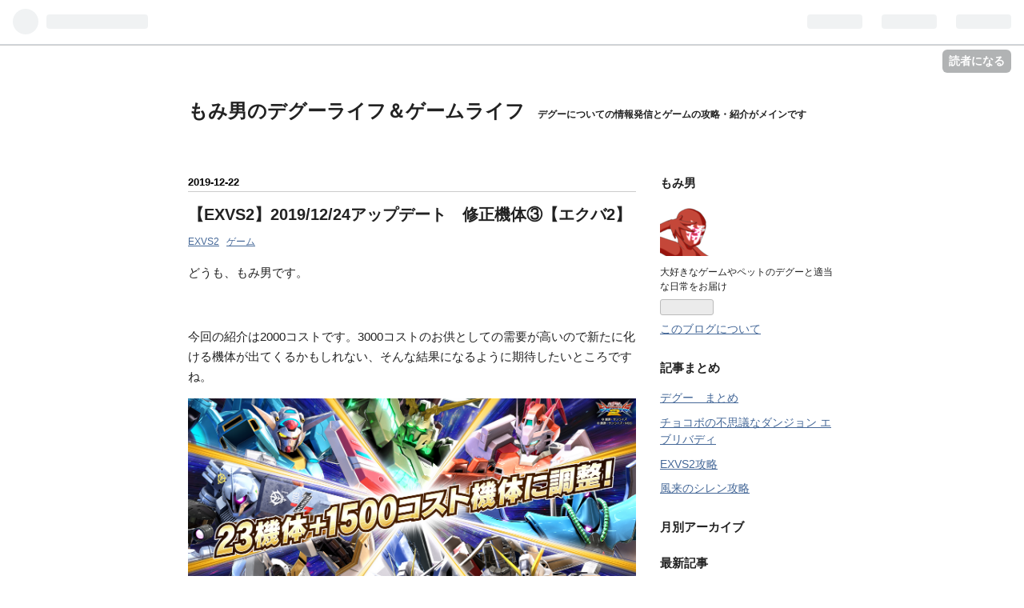

--- FILE ---
content_type: text/html; charset=utf-8
request_url: https://www.momio777.com/entry/2019/12/22/090000
body_size: 16758
content:
<!DOCTYPE html>
<html
  lang="ja"

data-admin-domain="//blog.hatena.ne.jp"
data-admin-origin="https://blog.hatena.ne.jp"
data-author="lionmomio"
data-avail-langs="ja en"
data-blog="lionmomio.hatenablog.com"
data-blog-comments-top-is-new="1"
data-blog-host="lionmomio.hatenablog.com"
data-blog-is-public="1"
data-blog-name="もみ男のデグーライフ＆ゲームライフ"
data-blog-owner="lionmomio"
data-blog-show-ads=""
data-blog-show-sleeping-ads=""
data-blog-uri="https://www.momio777.com/"
data-blog-uuid="10257846132615705666"
data-blogs-uri-base="https://www.momio777.com"
data-brand="pro"
data-data-layer="{&quot;hatenablog&quot;:{&quot;admin&quot;:{},&quot;analytics&quot;:{&quot;brand_property_id&quot;:&quot;&quot;,&quot;measurement_id&quot;:&quot;&quot;,&quot;non_sampling_property_id&quot;:&quot;&quot;,&quot;property_id&quot;:&quot;UA-134513371-1&quot;,&quot;separated_property_id&quot;:&quot;UA-29716941-26&quot;},&quot;blog&quot;:{&quot;blog_id&quot;:&quot;10257846132615705666&quot;,&quot;content_seems_japanese&quot;:&quot;true&quot;,&quot;disable_ads&quot;:&quot;custom_domain&quot;,&quot;enable_ads&quot;:&quot;false&quot;,&quot;enable_keyword_link&quot;:&quot;true&quot;,&quot;entry_show_footer_related_entries&quot;:&quot;true&quot;,&quot;force_pc_view&quot;:&quot;false&quot;,&quot;is_public&quot;:&quot;true&quot;,&quot;is_responsive_view&quot;:&quot;false&quot;,&quot;is_sleeping&quot;:&quot;false&quot;,&quot;lang&quot;:&quot;ja&quot;,&quot;name&quot;:&quot;\u3082\u307f\u7537\u306e\u30c7\u30b0\u30fc\u30e9\u30a4\u30d5\uff06\u30b2\u30fc\u30e0\u30e9\u30a4\u30d5&quot;,&quot;owner_name&quot;:&quot;lionmomio&quot;,&quot;uri&quot;:&quot;https://www.momio777.com/&quot;},&quot;brand&quot;:&quot;pro&quot;,&quot;page_id&quot;:&quot;entry&quot;,&quot;permalink_entry&quot;:{&quot;author_name&quot;:&quot;lionmomio&quot;,&quot;categories&quot;:&quot;EXVS2\t\u30b2\u30fc\u30e0&quot;,&quot;character_count&quot;:4208,&quot;date&quot;:&quot;2019-12-22&quot;,&quot;entry_id&quot;:&quot;26006613488178695&quot;,&quot;first_category&quot;:&quot;EXVS2&quot;,&quot;hour&quot;:&quot;9&quot;,&quot;title&quot;:&quot;\u3010EXVS2\u30112019/12/24\u30a2\u30c3\u30d7\u30c7\u30fc\u30c8\u3000\u4fee\u6b63\u6a5f\u4f53\u2462\u3010\u30a8\u30af\u30d02\u3011&quot;,&quot;uri&quot;:&quot;https://www.momio777.com/entry/2019/12/22/090000&quot;},&quot;pro&quot;:&quot;pro&quot;,&quot;router_type&quot;:&quot;blogs&quot;}}"
data-device="pc"
data-dont-recommend-pro="false"
data-global-domain="https://hatena.blog"
data-globalheader-color="b"
data-globalheader-type="pc"
data-has-touch-view="1"
data-help-url="https://help.hatenablog.com"
data-page="entry"
data-parts-domain="https://hatenablog-parts.com"
data-plus-available="1"
data-pro="true"
data-router-type="blogs"
data-sentry-dsn="https://03a33e4781a24cf2885099fed222b56d@sentry.io/1195218"
data-sentry-environment="production"
data-sentry-sample-rate="0.1"
data-static-domain="https://cdn.blog.st-hatena.com"
data-version="d58a623746ff3cc118fb1ad855aa6c"




  data-initial-state="{}"

  >
  <head prefix="og: http://ogp.me/ns# fb: http://ogp.me/ns/fb# article: http://ogp.me/ns/article#">

  

  

  


  

  <meta name="robots" content="max-image-preview:large" />


  <meta charset="utf-8"/>
  <meta http-equiv="X-UA-Compatible" content="IE=7; IE=9; IE=10; IE=11" />
  <title>【EXVS2】2019/12/24アップデート　修正機体③【エクバ2】 - もみ男のデグーライフ＆ゲームライフ</title>

  
  <link rel="canonical" href="https://www.momio777.com/entry/2019/12/22/090000"/>



  

<meta itemprop="name" content="【EXVS2】2019/12/24アップデート　修正機体③【エクバ2】 - もみ男のデグーライフ＆ゲームライフ"/>

  <meta itemprop="image" content="https://cdn.image.st-hatena.com/image/scale/87c511b7cc98ea0f09a0568269400e49eab9c21f/backend=imagemagick;version=1;width=1300/https%3A%2F%2Fcdn-ak.f.st-hatena.com%2Fimages%2Ffotolife%2Fl%2Flionmomio%2F20191221%2F20191221171216.png"/>


  <meta property="og:title" content="【EXVS2】2019/12/24アップデート　修正機体③【エクバ2】 - もみ男のデグーライフ＆ゲームライフ"/>
<meta property="og:type" content="article"/>
  <meta property="og:url" content="https://www.momio777.com/entry/2019/12/22/090000"/>

  <meta property="og:image" content="https://cdn.image.st-hatena.com/image/scale/87c511b7cc98ea0f09a0568269400e49eab9c21f/backend=imagemagick;version=1;width=1300/https%3A%2F%2Fcdn-ak.f.st-hatena.com%2Fimages%2Ffotolife%2Fl%2Flionmomio%2F20191221%2F20191221171216.png"/>

<meta property="og:image:alt" content="【EXVS2】2019/12/24アップデート　修正機体③【エクバ2】 - もみ男のデグーライフ＆ゲームライフ"/>
    <meta property="og:description" content="どうも、もみ男です。 今回の紹介は2000コストです。3000コストのお供としての需要が高いので新たに化ける機体が出てくるかもしれない、そんな結果になるように期待したいところですね。 2000コスト修正機体 2000コスト修正機体 ハンブラビ ゲドラフ グフイグナイデッド G-アルケイン（フルドレス） ガンダム・バルバトス メッサーラ キュベレイMk-Ⅱ（プル） ハンブラビ ハンブラビ（共通） サブ射撃 MS時と変形時それぞれで、専用の弾数を消費するようにしました。 特殊射撃 ビームの誘導性能を上げました。各種アクションにキャンセルできるようになるまでの時間を短縮しました。リロードを開始するま…" />
<meta property="og:site_name" content="もみ男のデグーライフ＆ゲームライフ"/>

  <meta property="article:published_time" content="2019-12-22T00:00:00Z" />

    <meta property="article:tag" content="EXVS2" />
    <meta property="article:tag" content="ゲーム" />
      <meta name="twitter:card"  content="summary_large_image" />
    <meta name="twitter:image" content="https://cdn.image.st-hatena.com/image/scale/87c511b7cc98ea0f09a0568269400e49eab9c21f/backend=imagemagick;version=1;width=1300/https%3A%2F%2Fcdn-ak.f.st-hatena.com%2Fimages%2Ffotolife%2Fl%2Flionmomio%2F20191221%2F20191221171216.png" />  <meta name="twitter:title" content="【EXVS2】2019/12/24アップデート　修正機体③【エクバ2】 - もみ男のデグーライフ＆ゲームライフ" />    <meta name="twitter:description" content="どうも、もみ男です。 今回の紹介は2000コストです。3000コストのお供としての需要が高いので新たに化ける機体が出てくるかもしれない、そんな結果になるように期待したいところですね。 2000コスト修正機体 2000コスト修正機体 ハンブラビ ゲドラフ グフイグナイデッド G-アルケイン（フルドレス） ガンダム・バルバ…" />  <meta name="twitter:app:name:iphone" content="はてなブログアプリ" />
  <meta name="twitter:app:id:iphone" content="583299321" />
  <meta name="twitter:app:url:iphone" content="hatenablog:///open?uri=https%3A%2F%2Fwww.momio777.com%2Fentry%2F2019%2F12%2F22%2F090000" />
  
    <meta name="description" content="どうも、もみ男です。 今回の紹介は2000コストです。3000コストのお供としての需要が高いので新たに化ける機体が出てくるかもしれない、そんな結果になるように期待したいところですね。 2000コスト修正機体 2000コスト修正機体 ハンブラビ ゲドラフ グフイグナイデッド G-アルケイン（フルドレス） ガンダム・バルバトス メッサーラ キュベレイMk-Ⅱ（プル） ハンブラビ ハンブラビ（共通） サブ射撃 MS時と変形時それぞれで、専用の弾数を消費するようにしました。 特殊射撃 ビームの誘導性能を上げました。各種アクションにキャンセルできるようになるまでの時間を短縮しました。リロードを開始するま…" />


  
<script
  id="embed-gtm-data-layer-loader"
  data-data-layer-page-specific="{&quot;hatenablog&quot;:{&quot;blogs_permalink&quot;:{&quot;blog_afc_issued&quot;:&quot;false&quot;,&quot;entry_afc_issued&quot;:&quot;false&quot;,&quot;is_author_pro&quot;:&quot;true&quot;,&quot;is_blog_sleeping&quot;:&quot;false&quot;,&quot;has_related_entries_with_elasticsearch&quot;:&quot;true&quot;}}}"
>
(function() {
  function loadDataLayer(elem, attrName) {
    if (!elem) { return {}; }
    var json = elem.getAttribute(attrName);
    if (!json) { return {}; }
    return JSON.parse(json);
  }

  var globalVariables = loadDataLayer(
    document.documentElement,
    'data-data-layer'
  );
  var pageSpecificVariables = loadDataLayer(
    document.getElementById('embed-gtm-data-layer-loader'),
    'data-data-layer-page-specific'
  );

  var variables = [globalVariables, pageSpecificVariables];

  if (!window.dataLayer) {
    window.dataLayer = [];
  }

  for (var i = 0; i < variables.length; i++) {
    window.dataLayer.push(variables[i]);
  }
})();
</script>

<!-- Google Tag Manager -->
<script>(function(w,d,s,l,i){w[l]=w[l]||[];w[l].push({'gtm.start':
new Date().getTime(),event:'gtm.js'});var f=d.getElementsByTagName(s)[0],
j=d.createElement(s),dl=l!='dataLayer'?'&l='+l:'';j.async=true;j.src=
'https://www.googletagmanager.com/gtm.js?id='+i+dl;f.parentNode.insertBefore(j,f);
})(window,document,'script','dataLayer','GTM-P4CXTW');</script>
<!-- End Google Tag Manager -->











  <link rel="shortcut icon" href="https://www.momio777.com/icon/favicon">
<link rel="apple-touch-icon" href="https://www.momio777.com/icon/touch">
<link rel="icon" sizes="192x192" href="https://www.momio777.com/icon/link">

  

<link rel="alternate" type="application/atom+xml" title="Atom" href="https://www.momio777.com/feed"/>
<link rel="alternate" type="application/rss+xml" title="RSS2.0" href="https://www.momio777.com/rss"/>

  <link rel="alternate" type="application/json+oembed" href="https://hatena.blog/oembed?url=https%3A%2F%2Fwww.momio777.com%2Fentry%2F2019%2F12%2F22%2F090000&amp;format=json" title="oEmbed Profile of 【EXVS2】2019/12/24アップデート　修正機体③【エクバ2】"/>
<link rel="alternate" type="text/xml+oembed" href="https://hatena.blog/oembed?url=https%3A%2F%2Fwww.momio777.com%2Fentry%2F2019%2F12%2F22%2F090000&amp;format=xml" title="oEmbed Profile of 【EXVS2】2019/12/24アップデート　修正機体③【エクバ2】"/>
  
  <link rel="author" href="http://www.hatena.ne.jp/lionmomio/">

  

  
      <link rel="preload" href="https://cdn-ak.f.st-hatena.com/images/fotolife/l/lionmomio/20191221/20191221171216.png" as="image"/>


  
    
<link rel="stylesheet" type="text/css" href="https://cdn.blog.st-hatena.com/css/blog.css?version=d58a623746ff3cc118fb1ad855aa6c"/>

    
  <link rel="stylesheet" type="text/css" href="https://usercss.blog.st-hatena.com/blog_style/10257846132615705666/99e288b9c98cc55f7014ac2a4046909ed2c3f8bd"/>
  
  

  

  
<script> </script>

  
<style>
  div#google_afc_user,
  div.google-afc-user-container,
  div.google_afc_image,
  div.google_afc_blocklink {
      display: block !important;
  }
</style>


  

  
    <script type="application/ld+json">{"@context":"http://schema.org","@type":"Article","dateModified":"2019-12-23T19:50:51+09:00","datePublished":"2019-12-22T09:00:00+09:00","headline":"【EXVS2】2019/12/24アップデート 修正機体③【エクバ2】","image":["https://cdn-ak.f.st-hatena.com/images/fotolife/l/lionmomio/20191221/20191221171216.png"]}</script>

  

  
</head>

  <body class="page-entry category-EXVS2 category-ゲーム globalheader-ng-enabled">
    

<div id="globalheader-container"
  data-brand="hatenablog"
  
  >
  <iframe id="globalheader" height="37" frameborder="0" allowTransparency="true"></iframe>
</div>


  
  
  
    <nav class="
      blog-controlls
      
    ">
      <div class="blog-controlls-blog-icon">
        <a href="https://www.momio777.com/">
          <img src="https://cdn.image.st-hatena.com/image/square/5875400dde85af3ecab5c2422c8825239ffc5669/backend=imagemagick;height=128;version=1;width=128/https%3A%2F%2Fcdn.user.blog.st-hatena.com%2Fblog_custom_icon%2F153107451%2F1535548685748245" alt="もみ男のデグーライフ＆ゲームライフ"/>
        </a>
      </div>
      <div class="blog-controlls-title">
        <a href="https://www.momio777.com/">もみ男のデグーライフ＆ゲームライフ</a>
      </div>
      <a href="https://blog.hatena.ne.jp/lionmomio/lionmomio.hatenablog.com/subscribe?utm_source=blogs_topright_button&amp;utm_campaign=subscribe_blog&amp;utm_medium=button" class="blog-controlls-subscribe-btn test-blog-header-controlls-subscribe">
        読者になる
      </a>
    </nav>
  

  <div id="container">
    <div id="container-inner">
      <header id="blog-title" data-brand="hatenablog">
  <div id="blog-title-inner" >
    <div id="blog-title-content">
      <h1 id="title"><a href="https://www.momio777.com/">もみ男のデグーライフ＆ゲームライフ</a></h1>
      
        <h2 id="blog-description">デグーについての情報発信とゲームの攻略・紹介がメインです</h2>
      
    </div>
  </div>
</header>

      

      
      




<div id="content" class="hfeed"
  
  >
  <div id="content-inner">
    <div id="wrapper">
      <div id="main">
        <div id="main-inner">
          

          



          
  
  <!-- google_ad_section_start -->
  <!-- rakuten_ad_target_begin -->
  
  
  

  

  
    
      
        <article class="entry hentry test-hentry js-entry-article date-first autopagerize_page_element chars-4400 words-200 mode-html entry-odd" id="entry-26006613488178695" data-keyword-campaign="" data-uuid="26006613488178695" data-publication-type="entry">
  <div class="entry-inner">
    <header class="entry-header">
  
    <div class="date entry-date first">
    <a href="https://www.momio777.com/archive/2019/12/22" rel="nofollow">
      <time datetime="2019-12-22T00:00:00Z" title="2019-12-22T00:00:00Z">
        <span class="date-year">2019</span><span class="hyphen">-</span><span class="date-month">12</span><span class="hyphen">-</span><span class="date-day">22</span>
      </time>
    </a>
      </div>
  <h1 class="entry-title">
  <a href="https://www.momio777.com/entry/2019/12/22/090000" class="entry-title-link bookmark">【EXVS2】2019/12/24アップデート　修正機体③【エクバ2】</a>
</h1>

  
  

  <div class="entry-categories categories">
    
    <a href="https://www.momio777.com/archive/category/EXVS2" class="entry-category-link category-EXVS2">EXVS2</a>
    
    <a href="https://www.momio777.com/archive/category/%E3%82%B2%E3%83%BC%E3%83%A0" class="entry-category-link category-ゲーム">ゲーム</a>
    
  </div>


  

  

</header>

    


    <div class="entry-content hatenablog-entry">
  
    <p>どうも、もみ男です。</p>
<p> </p>
<p>今回の紹介は2000コストです。3000コストのお供としての需要が高いので新たに化ける機体が出てくるかもしれない、そんな結果になるように期待したいところですね。</p>
<p><img class="hatena-fotolife" title="f:id:lionmomio:20191221171216p:plain" src="https://cdn-ak.f.st-hatena.com/images/fotolife/l/lionmomio/20191221/20191221171216.png" alt="f:id:lionmomio:20191221171216p:plain" width="596" /></p>
<script async="" src="https://pagead2.googlesyndication.com/pagead/js/adsbygoogle.js"></script>

<p><ins class="adsbygoogle" style="display: block;" data-ad-client="ca-pub-3445238158447010" data-ad-slot="2942556408" data-ad-format="auto" data-full-width-responsive="true"> </ins></p>
<script>// <![CDATA[
(adsbygoogle = window.adsbygoogle || []).push({});
// ]]></script>
<h3 id="2000コスト修正機体"> <span style="font-size: 200%;"><em>20<strong>00コスト修正機体</strong></em></span></h3>
<ul class="table-of-contents">
    <li><a href="#2000コスト修正機体"> 2000コスト修正機体</a><ul>
            <li><a href="#ハンブラビ">ハンブラビ</a></li>
            <li><a href="#ゲドラフ">ゲドラフ</a></li>
            <li><a href="#グフイグナイデッド">グフイグナイデッド</a></li>
            <li><a href="#G-アルケインフルドレス">G-アルケイン（フルドレス）</a></li>
            <li><a href="#ガンダムバルバトス">ガンダム・バルバトス</a></li>
            <li><a href="#メッサーラ">メッサーラ</a></li>
            <li><a href="#キュベレイMk-Ⅱプル">キュベレイMk-Ⅱ（プル）</a></li>
        </ul>
    </li>
</ul>
<p> </p>
<h4 id="ハンブラビ"><span style="font-size: 200%;"><img alt="f:id:lionmomio:20191223192315j:plain" class="hatena-fotolife" src="https://cdn-ak.f.st-hatena.com/images/fotolife/l/lionmomio/20191223/20191223192315.jpg" title="f:id:lionmomio:20191223192315j:plain" width="96" /><a class="keyword" href="http://d.hatena.ne.jp/keyword/%A5%CF%A5%F3%A5%D6%A5%E9%A5%D3">ハンブラビ</a></span></h4>
<blockquote>
<table class="table_style01 table-01" style="box-sizing: inherit; border-collapse: collapse; border-spacing: 0px; width: 533.333px; color: #ffffff; font-family: メイリオ, 'Hiragino Kaku Gothic Pro', Meiryo, 'ヒラギノ角ゴ Pro W3', 'MS PGothic', 'MS UI Gothic', Helvetica, Arial, sans-serif; font-size: 18px; font-style: normal; font-variant-ligatures: normal; font-variant-caps: normal; font-weight: 400; letter-spacing: normal; orphans: 2; text-align: left; text-indent: 0px; text-transform: none; white-space: normal; widows: 2; word-spacing: 0px; -webkit-text-stroke-width: 0px; background-color: rgba(0, 0, 0, 0.6); text-decoration-style: initial; text-decoration-color: initial;">
<tbody style="box-sizing: inherit;">
<tr style="box-sizing: inherit;">
<th class="w30" style="box-sizing: inherit; padding: 6px 5px; text-align: left; width: 532.222px; border: 1px solid; font-weight: bold; background: rgba(255, 255, 255, 0.2); font-size: 16.2px;" colspan="2"><a class="keyword" href="http://d.hatena.ne.jp/keyword/%A5%CF%A5%F3%A5%D6%A5%E9%A5%D3">ハンブラビ</a>（共通）</th>
</tr>
<tr style="box-sizing: inherit;">
<td class="w30" style="box-sizing: inherit; padding: 3px 5px; text-align: left; width: 158.889px; border: 1px solid; font-size: 14.4px;">サブ射撃</td>
<td style="box-sizing: inherit; padding: 3px 5px; text-align: left; border: 1px solid; font-size: 14.4px;">MS時と変形時それぞれで、専用の弾数を消費するようにしました。</td>
</tr>
<tr style="box-sizing: inherit;">
<td class="w30" style="box-sizing: inherit; padding: 3px 5px; text-align: left; width: 158.889px; border: 1px solid; font-size: 14.4px;">特殊射撃</td>
<td style="box-sizing: inherit; padding: 3px 5px; text-align: left; border: 1px solid; font-size: 14.4px;">ビームの誘導性能を上げました。<br style="box-sizing: inherit;" />各種アクションにキャンセルできるようになるまでの時間を短縮しました。<br style="box-sizing: inherit;" />リロードを開始するまでの時間を調整しました。（-5秒）</td>
</tr>
<tr style="box-sizing: inherit;">
<td class="w30" style="box-sizing: inherit; padding: 3px 5px; text-align: left; width: 158.889px; border: 1px solid; font-size: 14.4px;">特殊射撃中特殊射撃</td>
<td style="box-sizing: inherit; padding: 3px 5px; text-align: left; border: 1px solid; font-size: 14.4px;">ダメージを上げました。（合計ダメージ：190→211）<br style="box-sizing: inherit;" />追撃した際のダメージの伸びやすさを再調整しました。</td>
</tr>
<tr style="box-sizing: inherit;">
<td class="w30" style="box-sizing: inherit; padding: 3px 5px; text-align: left; width: 158.889px; border: 1px solid; font-size: 14.4px;">後格闘</td>
<td style="box-sizing: inherit; padding: 3px 5px; text-align: left; border: 1px solid; font-size: 14.4px;">発生を早くしました。</td>
</tr>
<tr style="box-sizing: inherit;">
<td class="w30" style="box-sizing: inherit; padding: 3px 5px; text-align: left; width: 158.889px; border: 1px solid; font-size: 14.4px;">後格闘格闘派生</td>
<td style="box-sizing: inherit; padding: 3px 5px; text-align: left; border: 1px solid; font-size: 14.4px;">最終段から特殊格闘へのキャンセルルートを追加しました。</td>
</tr>
<tr style="box-sizing: inherit;">
<th class="w30" style="box-sizing: inherit; padding: 6px 5px; text-align: left; width: 532.222px; border: 1px solid; font-weight: bold; background: rgba(255, 255, 255, 0.2); font-size: 16.2px;" colspan="2"><a class="keyword" href="http://d.hatena.ne.jp/keyword/%A5%CF%A5%F3%A5%D6%A5%E9%A5%D3">ハンブラビ</a>（MS時）</th>
</tr>
<tr style="box-sizing: inherit;">
<td class="w30" style="box-sizing: inherit; padding: 3px 5px; text-align: left; width: 158.889px; border: 1px solid; font-size: 14.4px;">サブ射撃</td>
<td style="box-sizing: inherit; padding: 3px 5px; text-align: left; border: 1px solid; font-size: 14.4px;">誘導性能を上げました。</td>
</tr>
<tr style="box-sizing: inherit;">
<td class="w30" style="box-sizing: inherit; padding: 3px 5px; text-align: left; width: 158.889px; border: 1px solid; font-size: 14.4px;">特殊格闘（共通）</td>
<td style="box-sizing: inherit; padding: 3px 5px; text-align: left; border: 1px solid; font-size: 14.4px;">技後の硬直時間を短くしました。</td>
</tr>
<tr style="box-sizing: inherit;">
<td class="w30" style="box-sizing: inherit; padding: 3px 5px; text-align: left; width: 158.889px; border: 1px solid; font-size: 14.4px;">格闘</td>
<td style="box-sizing: inherit; padding: 3px 5px; text-align: left; border: 1px solid; font-size: 14.4px;">追従性能を上げました。<br style="box-sizing: inherit;" />発生を早くしました。</td>
</tr>
<tr style="box-sizing: inherit;">
<td class="w30" style="box-sizing: inherit; padding: 3px 5px; text-align: left; width: 158.889px; border: 1px solid; font-size: 14.4px;">横格闘</td>
<td style="box-sizing: inherit; padding: 3px 5px; text-align: left; border: 1px solid; font-size: 14.4px;">追従性能を上げました。<br style="box-sizing: inherit;" />発生を早くしました。</td>
</tr>
<tr style="box-sizing: inherit;">
<th class="w30" style="box-sizing: inherit; padding: 6px 5px; text-align: left; width: 532.222px; border: 1px solid; font-weight: bold; background: rgba(255, 255, 255, 0.2); font-size: 16.2px;" colspan="2"><a class="keyword" href="http://d.hatena.ne.jp/keyword/%A5%CF%A5%F3%A5%D6%A5%E9%A5%D3">ハンブラビ</a>（変形時）</th>
</tr>
<tr style="box-sizing: inherit;">
<td class="w30" style="box-sizing: inherit; padding: 3px 5px; text-align: left; width: 158.889px; border: 1px solid; font-size: 14.4px;">サブ射撃</td>
<td style="box-sizing: inherit; padding: 3px 5px; text-align: left; border: 1px solid; font-size: 14.4px;">技を以下のように変更、調整しました。<br style="box-sizing: inherit;" />・1回の入力で移動しながら3連射を行うようにしました。1射目を撃つ時のみ、レバー左右で移動方向を変更できます。<br style="box-sizing: inherit;" />・移動量を増やしました。<br style="box-sizing: inherit;" />・誘導性能を上げました。<br style="box-sizing: inherit;" />・弾数を調整しました。（3→1）また、EXバースト発動中は弾数が増えるようにしました。<br style="box-sizing: inherit;" />・EXバースト発動中のみ、サブ射撃の3射目からサブ射撃へのキャンセルルートを追加しました。</td>
</tr>
<tr style="box-sizing: inherit;">
<td class="w30" style="box-sizing: inherit; padding: 3px 5px; text-align: left; width: 158.889px; border: 1px solid; font-size: 14.4px;">レバー前後入れ特殊格闘</td>
<td style="box-sizing: inherit; padding: 3px 5px; text-align: left; border: 1px solid; font-size: 14.4px;">バーストアタックを除き、全技へのキャンセルルートを追加しました。</td>
</tr>
<tr style="box-sizing: inherit;">
<td class="w30" style="box-sizing: inherit; padding: 3px 5px; text-align: left; width: 158.889px; border: 1px solid; font-size: 14.4px;">レバー左右入れ特殊格闘</td>
<td style="box-sizing: inherit; padding: 3px 5px; text-align: left; border: 1px solid; font-size: 14.4px;">技後の硬直時間を短くしました。</td>
</tr>
</tbody>
</table>
</blockquote>
<p>一番大きいのはサブの仕様変更でしょう。MS時とMA時とで弾数が別になる点は一番影響を与える部分だと思います。その恩恵もありますが、MA時に単発撃ちを繰り返したり左右にサブを切り替えして連射することはできなくなるようなのでその影響がどう出るかも気になるところですね。</p>
<p> </p>
<h4 id="ゲドラフ"><span style="font-size: 200%;"><img alt="f:id:lionmomio:20191223192652j:plain" class="hatena-fotolife" src="https://cdn-ak.f.st-hatena.com/images/fotolife/l/lionmomio/20191223/20191223192652.jpg" title="f:id:lionmomio:20191223192652j:plain" width="100" />ゲドラフ</span></h4>
<blockquote>
<table class="table_style01 table-01" style="box-sizing: inherit; border-collapse: collapse; border-spacing: 0px; width: 533.333px; color: #ffffff; font-family: メイリオ, 'Hiragino Kaku Gothic Pro', Meiryo, 'ヒラギノ角ゴ Pro W3', 'MS PGothic', 'MS UI Gothic', Helvetica, Arial, sans-serif; font-size: 18px; font-style: normal; font-variant-ligatures: normal; font-variant-caps: normal; font-weight: 400; letter-spacing: normal; orphans: 2; text-align: left; text-indent: 0px; text-transform: none; white-space: normal; widows: 2; word-spacing: 0px; -webkit-text-stroke-width: 0px; background-color: rgba(0, 0, 0, 0.6); text-decoration-style: initial; text-decoration-color: initial;">
<tbody style="box-sizing: inherit;">
<tr style="box-sizing: inherit;">
<th class="w30" style="box-sizing: inherit; padding: 6px 5px; text-align: left; width: 532.222px; border: 1px solid; font-weight: bold; background: rgba(255, 255, 255, 0.2); font-size: 16.2px;" colspan="2">ゲドラフ（共通）</th>
</tr>
<tr style="box-sizing: inherit;">
<td class="w30" style="box-sizing: inherit; padding: 3px 5px; text-align: left; width: 158.889px; border: 1px solid; font-size: 14.4px;">チャージ射撃</td>
<td style="box-sizing: inherit; padding: 3px 5px; text-align: left; border: 1px solid; font-size: 14.4px;">チャージ時間を調整しました。（-0.5秒）</td>
</tr>
<tr style="box-sizing: inherit;">
<td class="w30" style="box-sizing: inherit; padding: 3px 5px; text-align: left; width: 158.889px; border: 1px solid; font-size: 14.4px;">チャージ格闘</td>
<td style="box-sizing: inherit; padding: 3px 5px; text-align: left; border: 1px solid; font-size: 14.4px;">チャージ時間を調整しました。（-0.5秒）<br style="box-sizing: inherit;" />技開始時に、敵機の攻撃の誘導を切るようにしました。</td>
</tr>
<tr style="box-sizing: inherit;">
<th class="w30" style="box-sizing: inherit; padding: 6px 5px; text-align: left; width: 532.222px; border: 1px solid; font-weight: bold; background: rgba(255, 255, 255, 0.2); font-size: 16.2px;" colspan="2">ゲドラフ（通常時）</th>
</tr>
<tr style="box-sizing: inherit;">
<td class="w30" style="box-sizing: inherit; padding: 3px 5px; text-align: left; width: 158.889px; border: 1px solid; font-size: 14.4px;">機動力</td>
<td style="box-sizing: inherit; padding: 3px 5px; text-align: left; border: 1px solid; font-size: 14.4px;">機動力を上げました。</td>
</tr>
<tr style="box-sizing: inherit;">
<td class="w30" style="box-sizing: inherit; padding: 3px 5px; text-align: left; width: 158.889px; border: 1px solid; font-size: 14.4px;">メイン射撃</td>
<td style="box-sizing: inherit; padding: 3px 5px; text-align: left; border: 1px solid; font-size: 14.4px;">後格闘へのキャンセルルートを追加しました。</td>
</tr>
<tr style="box-sizing: inherit;">
<td class="w30" style="box-sizing: inherit; padding: 3px 5px; text-align: left; width: 158.889px; border: 1px solid; font-size: 14.4px;">特殊射撃</td>
<td style="box-sizing: inherit; padding: 3px 5px; text-align: left; border: 1px solid; font-size: 14.4px;">ダメージを上げました。（合計ダメージ：197→206）</td>
</tr>
<tr style="box-sizing: inherit;">
<td class="w30" style="box-sizing: inherit; padding: 3px 5px; text-align: left; width: 158.889px; border: 1px solid; font-size: 14.4px;">特殊格闘</td>
<td style="box-sizing: inherit; padding: 3px 5px; text-align: left; border: 1px solid; font-size: 14.4px;">弾速を上げました。<br style="box-sizing: inherit;" />ダメージを上げました。（合計ダメージ：140→151）</td>
</tr>
<tr style="box-sizing: inherit;">
<td class="w30" style="box-sizing: inherit; padding: 3px 5px; text-align: left; width: 158.889px; border: 1px solid; font-size: 14.4px;">レバー後入れ特殊格闘</td>
<td style="box-sizing: inherit; padding: 3px 5px; text-align: left; border: 1px solid; font-size: 14.4px;">レバー後入れ特殊格闘を追加しました。<br style="box-sizing: inherit;" />通常の特殊格闘と性能の違う弾を撃ちます。</td>
</tr>
<tr style="box-sizing: inherit;">
<td class="w30" style="box-sizing: inherit; padding: 3px 5px; text-align: left; width: 158.889px; border: 1px solid; font-size: 14.4px;">前格闘</td>
<td style="box-sizing: inherit; padding: 3px 5px; text-align: left; border: 1px solid; font-size: 14.4px;">発生を早くしました。</td>
</tr>
<tr style="box-sizing: inherit;">
<td class="w30" style="box-sizing: inherit; padding: 3px 5px; text-align: left; width: 158.889px; border: 1px solid; font-size: 14.4px;">横格闘</td>
<td style="box-sizing: inherit; padding: 3px 5px; text-align: left; border: 1px solid; font-size: 14.4px;">最終段ヒット時の敵機の挙動を変更し、追撃しやすくしました。</td>
</tr>
<tr style="box-sizing: inherit;">
<td class="w30" style="box-sizing: inherit; padding: 3px 5px; text-align: left; width: 158.889px; border: 1px solid; font-size: 14.4px;">格闘特殊格闘派生</td>
<td style="box-sizing: inherit; padding: 3px 5px; text-align: left; border: 1px solid; font-size: 14.4px;">ダメージを上げました。（格闘2段目から派生した場合の合計ダメージ：198→230）<br style="box-sizing: inherit;" />敵機のダウン状態のなりやすさを再調整し、最終段ヒット時に敵機がダウン状態になるようにしました。</td>
</tr>
<tr style="box-sizing: inherit;">
<th class="w30" style="box-sizing: inherit; padding: 6px 5px; text-align: left; width: 532.222px; border: 1px solid; font-weight: bold; background: rgba(255, 255, 255, 0.2); font-size: 16.2px;" colspan="2">ゲドラフ（突撃モード時）</th>
</tr>
<tr style="box-sizing: inherit;">
<td class="w30" style="box-sizing: inherit; padding: 3px 5px; text-align: left; width: 158.889px; border: 1px solid; font-size: 14.4px;">格闘</td>
<td style="box-sizing: inherit; padding: 3px 5px; text-align: left; border: 1px solid; font-size: 14.4px;">最終段から特殊射撃へのキャンセルルートを追加しました。</td>
</tr>
<tr style="box-sizing: inherit;">
<td class="w30" style="box-sizing: inherit; padding: 3px 5px; text-align: left; width: 158.889px; border: 1px solid; font-size: 14.4px;">横格闘</td>
<td style="box-sizing: inherit; padding: 3px 5px; text-align: left; border: 1px solid; font-size: 14.4px;">ヒット時の敵機の挙動を変更し、追撃しやすくしました。</td>
</tr>
<tr style="box-sizing: inherit;">
<th class="w30" style="box-sizing: inherit; padding: 6px 5px; text-align: left; width: 532.222px; border: 1px solid; font-weight: bold; background: rgba(255, 255, 255, 0.2); font-size: 16.2px;" colspan="2">ゲドラフ（浮遊モード時）</th>
</tr>
<tr style="box-sizing: inherit;">
<td class="w30" style="box-sizing: inherit; padding: 3px 5px; text-align: left; width: 158.889px; border: 1px solid; font-size: 14.4px;">ロックオン距離</td>
<td style="box-sizing: inherit; padding: 3px 5px; text-align: left; border: 1px solid; font-size: 14.4px;">ロックオン距離を伸ばしました。</td>
</tr>
<tr style="box-sizing: inherit;">
<td class="w30" style="box-sizing: inherit; padding: 3px 5px; text-align: left; width: 158.889px; border: 1px solid; font-size: 14.4px;">サブ射撃</td>
<td style="box-sizing: inherit; padding: 3px 5px; text-align: left; border: 1px solid; font-size: 14.4px;"><a class="keyword" href="http://d.hatena.ne.jp/keyword/%A5%D3%A1%BC%A5%E0%A5%E9%A5%A4%A5%D5%A5%EB">ビームライフル</a>部分の弾速を上げました。<br style="box-sizing: inherit;" />ビームキャノン部分の弾速を上げました。<br style="box-sizing: inherit;" />ミサイル部分の誘導性能を上げました。</td>
</tr>
<tr style="box-sizing: inherit;">
<td class="w30" style="box-sizing: inherit; padding: 3px 5px; text-align: left; width: 158.889px; border: 1px solid; font-size: 14.4px;">レバー後入れ以外の格闘</td>
<td style="box-sizing: inherit; padding: 3px 5px; text-align: left; border: 1px solid; font-size: 14.4px;">弾速と誘導性能を上げました。</td>
</tr>
</tbody>
</table>
</blockquote>
<p>メインから後格闘へのキャンセルができるようになるので回避能力がさらに上がることと、CSの時間が短くなることもありメインピョン格でのゴトラタンのような強引な押し付けムーブが生まれるかもしれません。あくまで可能性でしかありませんが、場合によっては使用者が増えるかも？</p>
<p> </p>
<h4 id="グフイグナイデッド"><span style="font-size: 200%;"><img alt="f:id:lionmomio:20191223193140j:plain" class="hatena-fotolife" src="https://cdn-ak.f.st-hatena.com/images/fotolife/l/lionmomio/20191223/20191223193140.jpg" title="f:id:lionmomio:20191223193140j:plain" width="95" />グフイグナイデッド</span></h4>
<blockquote>
<table class="table_style01 table-01" style="box-sizing: inherit; border-collapse: collapse; border-spacing: 0px; width: 533.333px; color: #ffffff; font-family: メイリオ, 'Hiragino Kaku Gothic Pro', Meiryo, 'ヒラギノ角ゴ Pro W3', 'MS PGothic', 'MS UI Gothic', Helvetica, Arial, sans-serif; font-size: 18px; font-style: normal; font-variant-ligatures: normal; font-variant-caps: normal; font-weight: 400; letter-spacing: normal; orphans: 2; text-align: left; text-indent: 0px; text-transform: none; white-space: normal; widows: 2; word-spacing: 0px; -webkit-text-stroke-width: 0px; background-color: rgba(0, 0, 0, 0.6); text-decoration-style: initial; text-decoration-color: initial;">
<tbody style="box-sizing: inherit;">
<tr style="box-sizing: inherit;">
<td class="w30" style="box-sizing: inherit; padding: 3px 5px; text-align: left; width: 158.889px; border: 1px solid; font-size: 14.4px;">レバー前後入れサブ射撃</td>
<td style="box-sizing: inherit; padding: 3px 5px; text-align: left; border: 1px solid; font-size: 14.4px;">攻撃範囲を調整しました。</td>
</tr>
<tr style="box-sizing: inherit;">
<td class="w30" style="box-sizing: inherit; padding: 3px 5px; text-align: left; width: 158.889px; border: 1px solid; font-size: 14.4px;">レバー左右入れサブ射撃</td>
<td style="box-sizing: inherit; padding: 3px 5px; text-align: left; border: 1px solid; font-size: 14.4px;">攻撃範囲を調整しました。</td>
</tr>
<tr style="box-sizing: inherit;">
<td class="w30" style="box-sizing: inherit; padding: 3px 5px; text-align: left; width: 158.889px; border: 1px solid; font-size: 14.4px;">特殊射撃（共通）</td>
<td style="box-sizing: inherit; padding: 3px 5px; text-align: left; border: 1px solid; font-size: 14.4px;">リロード時間を調整しました。（-1秒）<br style="box-sizing: inherit;" />特殊格闘へのキャンセルルートを追加しました。</td>
</tr>
<tr style="box-sizing: inherit;">
<td class="w30" style="box-sizing: inherit; padding: 3px 5px; text-align: left; width: 158.889px; border: 1px solid; font-size: 14.4px;">特殊格闘</td>
<td style="box-sizing: inherit; padding: 3px 5px; text-align: left; border: 1px solid; font-size: 14.4px;">技を以下のように変更、調整しました。<br style="box-sizing: inherit;" />・技中に射撃バリアを展開するようにし、敵機の攻撃を防いだ場合は専用の弾数を消費するようにしました。<br style="box-sizing: inherit;" />合わせて弾数がない場合は技が出ないようにしました。<br style="box-sizing: inherit;" />・追従性能を上げました。<br style="box-sizing: inherit;" />・発生を早くしました。<br style="box-sizing: inherit;" />・ヒット時の敵機の挙動を調整し、追撃しやすくしました。</td>
</tr>
<tr style="box-sizing: inherit;">
<td class="w30" style="box-sizing: inherit; padding: 3px 5px; text-align: left; width: 158.889px; border: 1px solid; font-size: 14.4px;">前格闘</td>
<td style="box-sizing: inherit; padding: 3px 5px; text-align: left; border: 1px solid; font-size: 14.4px;">格闘後格闘派生を除き、各種アクションにキャンセルできるようになるまでの時間を短縮しました。</td>
</tr>
</tbody>
</table>
</blockquote>
<p>鞭の範囲調整はおそらく長くなるのかなと思います。それに合わせて特殊格闘の弾数性への移行や特殊射撃からのキャンセルルートの追加を考えると特殊格闘も大きく性能が上がるんじゃないかなと捉えられますね。似たような<a class="keyword" href="http://d.hatena.ne.jp/keyword/%C9%F0%C1%F5">武装</a>のナラティブやビルドストライクなどと比べるとそれ以上を期待したくなります。</p>
<p> </p>
<h4 id="G-アルケインフルドレス"><span style="font-size: 200%;"><img alt="f:id:lionmomio:20191223193538j:plain" class="hatena-fotolife" src="https://cdn-ak.f.st-hatena.com/images/fotolife/l/lionmomio/20191223/20191223193538.jpg" title="f:id:lionmomio:20191223193538j:plain" width="94" /><a class="keyword" href="http://d.hatena.ne.jp/keyword/G-%A5%A2%A5%EB%A5%B1%A5%A4%A5%F3">G-アルケイン</a>（フルドレス）</span></h4>
<blockquote>
<table class="table_style01 table-01" style="box-sizing: inherit; border-collapse: collapse; border-spacing: 0px; width: 533.333px; color: #ffffff; font-family: メイリオ, 'Hiragino Kaku Gothic Pro', Meiryo, 'ヒラギノ角ゴ Pro W3', 'MS PGothic', 'MS UI Gothic', Helvetica, Arial, sans-serif; font-size: 18px; font-style: normal; font-variant-ligatures: normal; font-variant-caps: normal; font-weight: 400; letter-spacing: normal; orphans: 2; text-align: left; text-indent: 0px; text-transform: none; white-space: normal; widows: 2; word-spacing: 0px; -webkit-text-stroke-width: 0px; background-color: rgba(0, 0, 0, 0.6); text-decoration-style: initial; text-decoration-color: initial;">
<tbody style="box-sizing: inherit;">
<tr style="box-sizing: inherit;">
<th class="w30" style="box-sizing: inherit; padding: 6px 5px; text-align: left; width: 532.222px; border: 1px solid; font-weight: bold; background: rgba(255, 255, 255, 0.2); font-size: 16.2px;" colspan="2"><a class="keyword" href="http://d.hatena.ne.jp/keyword/G-%A5%A2%A5%EB%A5%B1%A5%A4%A5%F3">G-アルケイン</a>（フルドレス）（共通）</th>
</tr>
<tr style="box-sizing: inherit;">
<td class="w30" style="box-sizing: inherit; padding: 3px 5px; text-align: left; width: 158.889px; border: 1px solid; font-size: 14.4px;">特殊格闘</td>
<td style="box-sizing: inherit; padding: 3px 5px; text-align: left; border: 1px solid; font-size: 14.4px;">技後の硬直時間を短くしました。</td>
</tr>
<tr style="box-sizing: inherit;">
<td class="w30" style="box-sizing: inherit; padding: 3px 5px; text-align: left; width: 158.889px; border: 1px solid; font-size: 14.4px;">レバー前後入れ特殊格闘</td>
<td style="box-sizing: inherit; padding: 3px 5px; text-align: left; border: 1px solid; font-size: 14.4px;">技後の硬直時間を短くしました。</td>
</tr>
<tr style="box-sizing: inherit;">
<td class="w30" style="box-sizing: inherit; padding: 3px 5px; text-align: left; width: 158.889px; border: 1px solid; font-size: 14.4px;">レバー左右入れ特殊格闘中メイン射撃</td>
<td style="box-sizing: inherit; padding: 3px 5px; text-align: left; border: 1px solid; font-size: 14.4px;">照準の性能を上げました。<br style="box-sizing: inherit;" />弾速と誘導性能を上げました。<br style="box-sizing: inherit;" />弾を大きくしました。<br style="box-sizing: inherit;" />ダメージを上げました。（1HIT：65→100）<br style="box-sizing: inherit;" />ヒット時の敵機の挙動を変更し、敵機がダウン状態になるようにしました。</td>
</tr>
<tr style="box-sizing: inherit;">
<td class="w30" style="box-sizing: inherit; padding: 3px 5px; text-align: left; width: 158.889px; border: 1px solid; font-size: 14.4px;">バーストアタック</td>
<td style="box-sizing: inherit; padding: 3px 5px; text-align: left; border: 1px solid; font-size: 14.4px;">ヒット時に敵機がダウン状態になりにくくし、ヒット回数が増えるようにしました。</td>
</tr>
<tr style="box-sizing: inherit;">
<th class="w30" style="box-sizing: inherit; padding: 6px 5px; text-align: left; width: 532.222px; border: 1px solid; font-weight: bold; background: rgba(255, 255, 255, 0.2); font-size: 16.2px;" colspan="2"><a class="keyword" href="http://d.hatena.ne.jp/keyword/G-%A5%A2%A5%EB%A5%B1%A5%A4%A5%F3">G-アルケイン</a>（フルドレス）（通常時）</th>
</tr>
<tr style="box-sizing: inherit;">
<td class="w30" style="box-sizing: inherit; padding: 3px 5px; text-align: left; width: 158.889px; border: 1px solid; font-size: 14.4px;">チャージ格闘（共通）</td>
<td style="box-sizing: inherit; padding: 3px 5px; text-align: left; border: 1px solid; font-size: 14.4px;">チャージ時間を調整しました。（-0.5秒）</td>
</tr>
<tr style="box-sizing: inherit;">
<td class="w30" style="box-sizing: inherit; padding: 3px 5px; text-align: left; width: 158.889px; border: 1px solid; font-size: 14.4px;">チャージ格闘</td>
<td style="box-sizing: inherit; padding: 3px 5px; text-align: left; border: 1px solid; font-size: 14.4px;">ヒット時の敵機の挙動を調整し、追撃しやすくしました。</td>
</tr>
<tr style="box-sizing: inherit;">
<td class="w30" style="box-sizing: inherit; padding: 3px 5px; text-align: left; width: 158.889px; border: 1px solid; font-size: 14.4px;">後格闘</td>
<td style="box-sizing: inherit; padding: 3px 5px; text-align: left; border: 1px solid; font-size: 14.4px;">ヒット時の敵機の挙動を調整し、追撃可能にしました。</td>
</tr>
<tr style="box-sizing: inherit;">
<th class="w30" style="box-sizing: inherit; padding: 6px 5px; text-align: left; width: 532.222px; border: 1px solid; font-weight: bold; background: rgba(255, 255, 255, 0.2); font-size: 16.2px;" colspan="2"><a class="keyword" href="http://d.hatena.ne.jp/keyword/G-%A5%A2%A5%EB%A5%B1%A5%A4%A5%F3">G-アルケイン</a>（フルドレス）（浮遊時）</th>
</tr>
<tr style="box-sizing: inherit;">
<td class="w30" style="box-sizing: inherit; padding: 3px 5px; text-align: left; width: 158.889px; border: 1px solid; font-size: 14.4px;">サブ射撃</td>
<td style="box-sizing: inherit; padding: 3px 5px; text-align: left; border: 1px solid; font-size: 14.4px;">格闘へのキャンセルルートを追加しました。</td>
</tr>
<tr style="box-sizing: inherit;">
<td class="w30" style="box-sizing: inherit; padding: 3px 5px; text-align: left; width: 158.889px; border: 1px solid; font-size: 14.4px;">格闘</td>
<td style="box-sizing: inherit; padding: 3px 5px; text-align: left; border: 1px solid; font-size: 14.4px;">ダメージを上げました。（1HIT：80→95）</td>
</tr>
</tbody>
</table>
</blockquote>
<p>横特殊格闘中メインが一番の肝になるかなといった修正内容。この<a class="keyword" href="http://d.hatena.ne.jp/keyword/%C9%F0%C1%F5">武装</a>がどこまで強くなるかでアルケイン人口が増えるかどうかが決まる気がします。他の修正は控えめではありますがアルケイン使いとしては地味ながらうれしい部分が多いのではないでしょうか。</p>
<p> </p>
<h4 id="ガンダムバルバトス"><span style="font-size: 200%;"><img alt="f:id:lionmomio:20191223194121j:plain" class="hatena-fotolife" src="https://cdn-ak.f.st-hatena.com/images/fotolife/l/lionmomio/20191223/20191223194121.jpg" title="f:id:lionmomio:20191223194121j:plain" width="103" /><a class="keyword" href="http://d.hatena.ne.jp/keyword/%A5%AC%A5%F3%A5%C0%A5%E0%A1%A6%A5%D0%A5%EB%A5%D0%A5%C8%A5%B9">ガンダム・バルバトス</a></span></h4>
<blockquote>
<table class="table_style01 table-01" style="box-sizing: inherit; border-collapse: collapse; border-spacing: 0px; width: 533.333px; color: #ffffff; font-family: メイリオ, 'Hiragino Kaku Gothic Pro', Meiryo, 'ヒラギノ角ゴ Pro W3', 'MS PGothic', 'MS UI Gothic', Helvetica, Arial, sans-serif; font-size: 18px; font-style: normal; font-variant-ligatures: normal; font-variant-caps: normal; font-weight: 400; letter-spacing: normal; orphans: 2; text-align: left; text-indent: 0px; text-transform: none; white-space: normal; widows: 2; word-spacing: 0px; -webkit-text-stroke-width: 0px; background-color: rgba(0, 0, 0, 0.6); text-decoration-style: initial; text-decoration-color: initial;">
<tbody style="box-sizing: inherit;">
<tr style="box-sizing: inherit;">
<td class="w30" style="box-sizing: inherit; padding: 3px 5px; text-align: left; width: 158.889px; border: 1px solid; font-size: 14.4px;">レバー入れチャージ射撃</td>
<td style="box-sizing: inherit; padding: 3px 5px; text-align: left; border: 1px solid; font-size: 14.4px;">技発動前の移動速度を、より引き継ぐようにしました。</td>
</tr>
<tr style="box-sizing: inherit;">
<td class="w30" style="box-sizing: inherit; padding: 3px 5px; text-align: left; width: 158.889px; border: 1px solid; font-size: 14.4px;">サブ射撃（共通）</td>
<td style="box-sizing: inherit; padding: 3px 5px; text-align: left; border: 1px solid; font-size: 14.4px;">リロード時間を調整しました。（-1秒）</td>
</tr>
<tr style="box-sizing: inherit;">
<td class="w30" style="box-sizing: inherit; padding: 3px 5px; text-align: left; width: 158.889px; border: 1px solid; font-size: 14.4px;">レバー入れサブ射撃</td>
<td style="box-sizing: inherit; padding: 3px 5px; text-align: left; border: 1px solid; font-size: 14.4px;">攻撃の発生を早くしました。<br style="box-sizing: inherit;" />攻撃範囲を調整しました。</td>
</tr>
<tr style="box-sizing: inherit;">
<td class="w30" style="box-sizing: inherit; padding: 3px 5px; text-align: left; width: 158.889px; border: 1px solid; font-size: 14.4px;">特殊射撃中メイン射撃</td>
<td style="box-sizing: inherit; padding: 3px 5px; text-align: left; border: 1px solid; font-size: 14.4px;">弾速と誘導性能を上げました。<br style="box-sizing: inherit;" />ダメージを上げました。（1HIT：100→110）<br style="box-sizing: inherit;" />ヒット時の敵機の挙動を変更し、敵機がダウン状態になるようにしました。</td>
</tr>
<tr style="box-sizing: inherit;">
<td class="w30" style="box-sizing: inherit; padding: 3px 5px; text-align: left; width: 158.889px; border: 1px solid; font-size: 14.4px;">特殊格闘</td>
<td style="box-sizing: inherit; padding: 3px 5px; text-align: left; border: 1px solid; font-size: 14.4px;">追従性能を大幅に上げました。<br style="box-sizing: inherit;" />攻撃後の上昇量を上げました。</td>
</tr>
<tr style="box-sizing: inherit;">
<td class="w30" style="box-sizing: inherit; padding: 3px 5px; text-align: left; width: 158.889px; border: 1px solid; font-size: 14.4px;">レバー左右入れ特殊格闘</td>
<td style="box-sizing: inherit; padding: 3px 5px; text-align: left; border: 1px solid; font-size: 14.4px;">発生を早くしました。</td>
</tr>
<tr style="box-sizing: inherit;">
<td class="w30" style="box-sizing: inherit; padding: 3px 5px; text-align: left; width: 158.889px; border: 1px solid; font-size: 14.4px;">前格闘</td>
<td style="box-sizing: inherit; padding: 3px 5px; text-align: left; border: 1px solid; font-size: 14.4px;">ヒット時の敵機の挙動を変更し、追撃しやすくしました。<br style="box-sizing: inherit;" />合わせてダメージを再調整しました。（合計ダメージ：128→110）<br style="box-sizing: inherit;" />特殊射撃へのキャンセルルートを追加しました。</td>
</tr>
</tbody>
</table>
</blockquote>
<p>劇的な変化をするわけではありませんがポテンシャルを十分に底上げする修正です。戦いやすくはなると思いますが、上位陣が若干落ちてきてからどこまで食い下がれるかといったところでしょう。プレイヤー性能が大きく響きそうです。</p>
<p> </p>
<h4 id="メッサーラ"><span style="font-size: 200%;"><img alt="f:id:lionmomio:20191223194322j:plain" class="hatena-fotolife" src="https://cdn-ak.f.st-hatena.com/images/fotolife/l/lionmomio/20191223/20191223194322.jpg" title="f:id:lionmomio:20191223194322j:plain" width="101" /><a class="keyword" href="http://d.hatena.ne.jp/keyword/%A5%E1%A5%C3%A5%B5%A1%BC%A5%E9">メッサーラ</a></span></h4>
<blockquote>
<table class="table_style01 table-01" style="box-sizing: inherit; border-collapse: collapse; border-spacing: 0px; width: 533.333px; color: #ffffff; font-family: メイリオ, 'Hiragino Kaku Gothic Pro', Meiryo, 'ヒラギノ角ゴ Pro W3', 'MS PGothic', 'MS UI Gothic', Helvetica, Arial, sans-serif; font-size: 18px; font-style: normal; font-variant-ligatures: normal; font-variant-caps: normal; font-weight: 400; letter-spacing: normal; orphans: 2; text-align: left; text-indent: 0px; text-transform: none; white-space: normal; widows: 2; word-spacing: 0px; -webkit-text-stroke-width: 0px; background-color: rgba(0, 0, 0, 0.6); text-decoration-style: initial; text-decoration-color: initial;">
<tbody style="box-sizing: inherit;">
<tr style="box-sizing: inherit;">
<th class="w30" style="box-sizing: inherit; padding: 6px 5px; text-align: left; width: 532.222px; border: 1px solid; font-weight: bold; background: rgba(255, 255, 255, 0.2); font-size: 16.2px;" colspan="2"><a class="keyword" href="http://d.hatena.ne.jp/keyword/%A5%E1%A5%C3%A5%B5%A1%BC%A5%E9">メッサーラ</a>（共通）</th>
</tr>
<tr style="box-sizing: inherit;">
<td class="w30" style="box-sizing: inherit; padding: 3px 5px; text-align: left; width: 158.889px; border: 1px solid; font-size: 14.4px;">ロックオン距離</td>
<td style="box-sizing: inherit; padding: 3px 5px; text-align: left; border: 1px solid; font-size: 14.4px;">ロックオン距離を短くしました。</td>
</tr>
<tr style="box-sizing: inherit;">
<td class="w30" style="box-sizing: inherit; padding: 3px 5px; text-align: left; width: 158.889px; border: 1px solid; font-size: 14.4px;">サブ射撃</td>
<td style="box-sizing: inherit; padding: 3px 5px; text-align: left; border: 1px solid; font-size: 14.4px;">ダメージを下げました。（合計ダメージ：173→153）</td>
</tr>
<tr style="box-sizing: inherit;">
<td class="w30" style="box-sizing: inherit; padding: 3px 5px; text-align: left; width: 158.889px; border: 1px solid; font-size: 14.4px;">バーストアタック</td>
<td style="box-sizing: inherit; padding: 3px 5px; text-align: left; border: 1px solid; font-size: 14.4px;">追撃した際に、ダメージが伸びにくくなるようにしました。</td>
</tr>
<tr style="box-sizing: inherit;">
<th class="w30" style="box-sizing: inherit; padding: 6px 5px; text-align: left; width: 532.222px; border: 1px solid; font-weight: bold; background: rgba(255, 255, 255, 0.2); font-size: 16.2px;" colspan="2"><a class="keyword" href="http://d.hatena.ne.jp/keyword/%A5%E1%A5%C3%A5%B5%A1%BC%A5%E9">メッサーラ</a>（MS時）</th>
</tr>
<tr style="box-sizing: inherit;">
<td class="w30" style="box-sizing: inherit; padding: 3px 5px; text-align: left; width: 158.889px; border: 1px solid; font-size: 14.4px;">特殊射撃</td>
<td style="box-sizing: inherit; padding: 3px 5px; text-align: left; border: 1px solid; font-size: 14.4px;">ビームの照射時間を短くしました。<br style="box-sizing: inherit;" />ダメージを下げました。（合計ダメージ：149→137）</td>
</tr>
<tr style="box-sizing: inherit;">
<td class="w30" style="box-sizing: inherit; padding: 3px 5px; text-align: left; width: 158.889px; border: 1px solid; font-size: 14.4px;">レバー入れ特殊射撃</td>
<td style="box-sizing: inherit; padding: 3px 5px; text-align: left; border: 1px solid; font-size: 14.4px;">誘導性能を下げました。<br style="box-sizing: inherit;" />ダメージを下げました。（合計ダメージ：94→80）</td>
</tr>
<tr style="box-sizing: inherit;">
<th class="w30" style="box-sizing: inherit; padding: 6px 5px; text-align: left; width: 532.222px; border: 1px solid; font-weight: bold; background: rgba(255, 255, 255, 0.2); font-size: 16.2px;" colspan="2"><a class="keyword" href="http://d.hatena.ne.jp/keyword/%A5%E1%A5%C3%A5%B5%A1%BC%A5%E9">メッサーラ</a>（変形時）</th>
</tr>
<tr style="box-sizing: inherit;">
<td class="w30" style="box-sizing: inherit; padding: 3px 5px; text-align: left; width: 158.889px; border: 1px solid; font-size: 14.4px;">格闘</td>
<td style="box-sizing: inherit; padding: 3px 5px; text-align: left; border: 1px solid; font-size: 14.4px;">ダメージを下げました。（1HIT：100→95）<br style="box-sizing: inherit;" />追撃した際に、ダメージが伸びにくくなるようにしました。</td>
</tr>
</tbody>
</table>
</blockquote>
<p>戦い方は変わらないと思いますが、ロック距離がどこまで変わるかで環境に残れるかどうかが決まりますね。あまりにも短くなってしまったら3000のお供としても難しくなってしまうかも・・・。</p>
<p> </p>
<h4 id="キュベレイMk-Ⅱプル"><span style="font-size: 200%;"><img alt="f:id:lionmomio:20191223194505j:plain" class="hatena-fotolife" src="https://cdn-ak.f.st-hatena.com/images/fotolife/l/lionmomio/20191223/20191223194505.jpg" title="f:id:lionmomio:20191223194505j:plain" width="94" /><a class="keyword" href="http://d.hatena.ne.jp/keyword/%A5%AD%A5%E5%A5%D9%A5%EC%A5%A4">キュベレイ</a>Mk-Ⅱ（プル）</span></h4>
<blockquote>
<table class="table_style01 table-01" style="box-sizing: inherit; border-collapse: collapse; border-spacing: 0px; width: 533.333px; color: #ffffff; font-family: メイリオ, 'Hiragino Kaku Gothic Pro', Meiryo, 'ヒラギノ角ゴ Pro W3', 'MS PGothic', 'MS UI Gothic', Helvetica, Arial, sans-serif; font-size: 18px; font-style: normal; font-variant-ligatures: normal; font-variant-caps: normal; font-weight: 400; letter-spacing: normal; orphans: 2; text-align: left; text-indent: 0px; text-transform: none; white-space: normal; widows: 2; word-spacing: 0px; -webkit-text-stroke-width: 0px; background-color: rgba(0, 0, 0, 0.6); text-decoration-style: initial; text-decoration-color: initial;">
<tbody style="box-sizing: inherit;">
<tr style="box-sizing: inherit;">
<th class="w30" style="box-sizing: inherit; padding: 6px 5px; text-align: left; width: 532.222px; border: 1px solid; font-weight: bold; background: rgba(255, 255, 255, 0.2); font-size: 16.2px;" colspan="2"><a class="keyword" href="http://d.hatena.ne.jp/keyword/%A5%AD%A5%E5%A5%D9%A5%EC%A5%A4">キュベレイ</a>Mk-Ⅱ（プル）（<a class="keyword" href="http://d.hatena.ne.jp/keyword/%A5%CB%A5%E5%A1%BC%A5%BF%A5%A4%A5%D7">ニュータイプ</a>能力発動中）</th>
</tr>
<tr style="box-sizing: inherit;">
<td class="w30" style="box-sizing: inherit; padding: 3px 5px; text-align: left; width: 158.889px; border: 1px solid; font-size: 14.4px;">特殊射撃</td>
<td style="box-sizing: inherit; padding: 3px 5px; text-align: left; border: 1px solid; font-size: 14.4px;">技を以下のように変更しました。<br style="box-sizing: inherit;" />・特殊格闘と共有の弾数を消費して技を行うようにしました。（弾数：150）<br style="box-sizing: inherit;" />・弾切れ時にモーションを行わないようにしました。<br style="box-sizing: inherit;" />・上記変更に伴い、リロード時間を再調整しました。<br style="box-sizing: inherit;" />・<a class="keyword" href="http://d.hatena.ne.jp/keyword/%A5%CB%A5%E5%A1%BC%A5%BF%A5%A4%A5%D7">ニュータイプ</a>能力終了時に、弾数が15発未満だった場合、通常時の特殊射撃に弾数を引き継ぐようにしました。</td>
</tr>
<tr style="box-sizing: inherit;">
<td class="w30" style="box-sizing: inherit; padding: 3px 5px; text-align: left; width: 158.889px; border: 1px solid; font-size: 14.4px;">特殊格闘（共通）</td>
<td style="box-sizing: inherit; padding: 3px 5px; text-align: left; border: 1px solid; font-size: 14.4px;">技を以下のように変更しました。<br style="box-sizing: inherit;" />・特殊射撃と共有の弾数を消費して技を行うようにしました。（弾数：150）<br style="box-sizing: inherit;" />・弾切れ時にモーションを行わないようにしました。<br style="box-sizing: inherit;" />・上記変更に伴い、リロード時間を再調整しました。<br style="box-sizing: inherit;" />・<a class="keyword" href="http://d.hatena.ne.jp/keyword/%A5%CB%A5%E5%A1%BC%A5%BF%A5%A4%A5%D7">ニュータイプ</a>能力終了時に、弾数が15発未満だった場合、通常時の特殊射撃に弾数を引き継ぐようにしました。</td>
</tr>
</tbody>
</table>
</blockquote>
<p>強化時間を永続させないための修正かなという風に見えます。それだけでも変わる部分があるとは思いますが、<a class="keyword" href="http://d.hatena.ne.jp/keyword/%A5%E1%A5%C3%A5%B5%A1%BC%A5%E9">メッサーラ</a>が落ちてくることを考えれば時限強化を永続できなくなるくらいは環境に残ること考えたときには安いものかもしれません。</p>
<p> </p>
<p><strong>2000コストの修正内容としては<a class="keyword" href="http://d.hatena.ne.jp/keyword/%A5%E1%A5%C3%A5%B5%A1%BC%A5%E9">メッサーラ</a>がどこまで落ちるかが一番重要になってくるんじゃないかなと思います。それにより低コストの選択肢が大きく変わる気がするので2500の<a class="keyword" href="http://d.hatena.ne.jp/keyword/%B5%B3%BB%CE%A5%AC%A5%F3%A5%C0%A5%E0">騎士ガンダム</a>と同様に今回の注目株かもしれません。</strong></p>
<p> </p>
<script async="" src="https://pagead2.googlesyndication.com/pagead/js/adsbygoogle.js"></script>

<p><ins class="adsbygoogle" style="display: block;" data-ad-client="ca-pub-3445238158447010" data-ad-slot="4326956111" data-ad-format="auto" data-full-width-responsive="true"> </ins></p>
<script>// <![CDATA[
(adsbygoogle = window.adsbygoogle || []).push({});
// ]]></script>
<div class="kaerebalink-box" style="text-align: left; padding-bottom: 20px; font-size: small; zoom: 1; overflow: hidden;">
<div class="kaerebalink-image" style="float: left; margin: 0 15px 10px 0;"><a href="//af.moshimo.com/af/c/click?a_id=1262483&amp;p_id=54&amp;pc_id=54&amp;pl_id=616&amp;s_v=b5Rz2P0601xu&amp;url=https%3A%2F%2Fproduct.rakuten.co.jp%2Fproduct%2F-%2Fb93e071bc9b4bca8be7f6ae6489e9d45%2F" target="_blank" rel="nofollow"><img style="border: none;" src="https://thumbnail.image.rakuten.co.jp/ran/img/1001/0004/573/102/579/775/10010004573102579775_1.jpg?_ex=64x64" /></a><img style="border: none;" src="//i.moshimo.com/af/i/impression?a_id=1262483&amp;p_id=54&amp;pc_id=54&amp;pl_id=616" width="1" height="1" /></div>
<div class="kaerebalink-info" style="line-height: 120%; zoom: 1; overflow: hidden;">
<div class="kaerebalink-name" style="margin-bottom: 10px; line-height: 120%;"><a href="//af.moshimo.com/af/c/click?a_id=1262483&amp;p_id=54&amp;pc_id=54&amp;pl_id=616&amp;s_v=b5Rz2P0601xu&amp;url=https%3A%2F%2Fproduct.rakuten.co.jp%2Fproduct%2F-%2Fb93e071bc9b4bca8be7f6ae6489e9d45%2F" target="_blank" rel="nofollow">1/144 HG ガンダム バルバトス 機動戦士ガンダム 鉄血のオルフェンズ バンダイスピリッツ</a><img style="border: none;" src="//i.moshimo.com/af/i/impression?a_id=1262483&amp;p_id=54&amp;pc_id=54&amp;pl_id=616" width="1" height="1" />
<div class="kaerebalink-powered-date" style="font-size: 8pt; margin-top: 5px; font-family: verdana; line-height: 120%;">posted with <a href="https://kaereba.com" rel="nofollow" target="_blank">カエレバ</a></div>
</div>
<div class="kaerebalink-detail" style="margin-bottom: 5px;"> </div>
<div class="kaerebalink-link1" style="margin-top: 10px;">
<div class="shoplinkrakuten" style="display: inline; margin-right: 5px; background: url('//img.yomereba.com/kl.gif') 0 -50px no-repeat; padding: 2px 0 2px 18px; white-space: nowrap;"><a href="//af.moshimo.com/af/c/click?a_id=1262483&amp;p_id=54&amp;pc_id=54&amp;pl_id=616&amp;s_v=b5Rz2P0601xu&amp;url=https%3A%2F%2Fsearch.rakuten.co.jp%2Fsearch%2Fmall%2F%25E3%2583%2590%25E3%2583%25AB%25E3%2583%2590%25E3%2583%2588%25E3%2582%25B9%2F-%2Ff.1-p.1-s.1-sf.0-st.A-v.2%3Fx%3D0" target="_blank" rel="nofollow">楽天市場で見る</a><img style="border: none;" src="//i.moshimo.com/af/i/impression?a_id=1262483&amp;p_id=54&amp;pc_id=54&amp;pl_id=616" width="1" height="1" /></div>
<div class="shoplinkamazon" style="display: inline; margin-right: 5px; background: url('//img.yomereba.com/kl.gif') 0 0 no-repeat; padding: 2px 0 2px 18px; white-space: nowrap;"><a href="//af.moshimo.com/af/c/click?a_id=1262485&amp;p_id=170&amp;pc_id=185&amp;pl_id=4062&amp;s_v=b5Rz2P0601xu&amp;url=https%3A%2F%2Fwww.amazon.co.jp%2Fgp%2Fsearch%3Fkeywords%3D%25E3%2583%2590%25E3%2583%25AB%25E3%2583%2590%25E3%2583%2588%25E3%2582%25B9%26__mk_ja_JP%3D%25E3%2582%25AB%25E3%2582%25BF%25E3%2582%25AB%25E3%2583%258A" target="_blank" rel="nofollow">Amazonで見る</a><img style="border: none;" src="//i.moshimo.com/af/i/impression?a_id=1262485&amp;p_id=170&amp;pc_id=185&amp;pl_id=4062" width="1" height="1" /></div>
<div class="shoplinkseven" style="display: inline; margin-right: 5px; background: url('//img.yomereba.com/kl.gif') 0 -100px no-repeat; padding: 2px 0 2px 18px; white-space: nowrap;"><a href="//af.moshimo.com/af/c/click?a_id=1262484&amp;p_id=932&amp;pc_id=1188&amp;pl_id=12456&amp;s_v=b5Rz2P0601xu&amp;url=http%3A%2F%2F7net.omni7.jp%2Fsearch%2F%3Fkeyword%3D%25E3%2583%2590%25E3%2583%25AB%25E3%2583%2590%25E3%2583%2588%25E3%2582%25B9%26searchKeywordFlg%3D1" target="_blank" rel="nofollow"><img style="border: none;" src="//i.moshimo.com/af/i/impression?a_id=1262484&amp;p_id=932&amp;pc_id=1188&amp;pl_id=12456" width="1" height="1" />7netで見る</a></div>
</div>
</div>
<div class="booklink-footer" style="clear: left;"> </div>
</div>
<p><a href="//blog.with2.net/link/?1994410:1450"><img title="全般ランキング" src="https://blog.with2.net/img/banner/c/banner_1/br_c_1450_1.gif" /></a><a href="https://game.blogmura.com/gamehowto/ranking/in?p_cid=10972730" target="_blank"><img src="https://b.blogmura.com/game/gamehowto/88_31.gif" alt="にほんブログ村 ゲームブログ ゲーム攻略・裏技へ" width="88" height="31" border="0" /></a><br /><a href="https://game.blogmura.com/gamehowto/ranking/in?p_cid=10972730">にほんブログ村</a></p>
    
    




    

  
</div>

    
  <footer class="entry-footer">
    
    <div class="entry-tags-wrapper">
  <div class="entry-tags">  </div>
</div>

    <p class="entry-footer-section track-inview-by-gtm" data-gtm-track-json="{&quot;area&quot;: &quot;finish_reading&quot;}">
  <span class="author vcard"><span class="fn" data-load-nickname="1" data-user-name="lionmomio" >lionmomio</span></span>
  <span class="entry-footer-time"><a href="https://www.momio777.com/entry/2019/12/22/090000"><time data-relative datetime="2019-12-22T00:00:00Z" title="2019-12-22T00:00:00Z" class="updated">2019-12-22 09:00</time></a></span>
  
  
  
    <span class="
      entry-footer-subscribe
      
    " data-test-blog-controlls-subscribe>
      <a href="https://blog.hatena.ne.jp/lionmomio/lionmomio.hatenablog.com/subscribe?utm_source=blogs_entry_footer&amp;utm_medium=button&amp;utm_campaign=subscribe_blog">
        読者になる
      </a>
    </span>
  
</p>

    
  <div
    class="hatena-star-container"
    data-hatena-star-container
    data-hatena-star-url="https://www.momio777.com/entry/2019/12/22/090000"
    data-hatena-star-title="【EXVS2】2019/12/24アップデート　修正機体③【エクバ2】"
    data-hatena-star-variant="profile-icon"
    data-hatena-star-profile-url-template="https://blog.hatena.ne.jp/{username}/"
  ></div>


    
<div class="social-buttons">
  
  
    <div class="social-button-item">
      <a href="https://b.hatena.ne.jp/entry/s/www.momio777.com/entry/2019/12/22/090000" class="hatena-bookmark-button" data-hatena-bookmark-url="https://www.momio777.com/entry/2019/12/22/090000" data-hatena-bookmark-layout="vertical-balloon" data-hatena-bookmark-lang="ja" title="この記事をはてなブックマークに追加"><img src="https://b.st-hatena.com/images/entry-button/button-only.gif" alt="この記事をはてなブックマークに追加" width="20" height="20" style="border: none;" /></a>
    </div>
  
  
    <div class="social-button-item">
      <div class="fb-share-button" data-layout="box_count" data-href="https://www.momio777.com/entry/2019/12/22/090000"></div>
    </div>
  
  
    <div class="social-button-item">
      <a
          class="entry-share-button entry-share-button-twitter test-share-button-twitter"
          href="https://x.com/intent/tweet?text=%E3%80%90EXVS2%E3%80%912019%2F12%2F24%E3%82%A2%E3%83%83%E3%83%97%E3%83%87%E3%83%BC%E3%83%88%E3%80%80%E4%BF%AE%E6%AD%A3%E6%A9%9F%E4%BD%93%E2%91%A2%E3%80%90%E3%82%A8%E3%82%AF%E3%83%902%E3%80%91+-+%E3%82%82%E3%81%BF%E7%94%B7%E3%81%AE%E3%83%87%E3%82%B0%E3%83%BC%E3%83%A9%E3%82%A4%E3%83%95%EF%BC%86%E3%82%B2%E3%83%BC%E3%83%A0%E3%83%A9%E3%82%A4%E3%83%95&amp;url=https%3A%2F%2Fwww.momio777.com%2Fentry%2F2019%2F12%2F22%2F090000"
          title="X（Twitter）で投稿する"
        ></a>
    </div>
  
  
  
  
  
  
</div>

    

    <div class="customized-footer">
      

        

          <div class="entry-footer-modules" id="entry-footer-secondary-modules">      
<div class="hatena-module hatena-module-related-entries" >
      
  <!-- Hatena-Epic-has-related-entries-with-elasticsearch:true -->
  <div class="hatena-module-title">
    関連記事
  </div>
  <div class="hatena-module-body">
    <ul class="related-entries hatena-urllist urllist-with-thumbnails">
  
  
    
    <li class="urllist-item related-entries-item">
      <div class="urllist-item-inner related-entries-item-inner">
        
          
                      <a class="urllist-image-link related-entries-image-link" href="https://www.momio777.com/entry/2020/08/19/180824">
  <img alt="【EXVS2】2020/8/20アップデート　修正機体【エクバ2】" src="https://cdn.image.st-hatena.com/image/square/027ee10c7f27f26fb3306a3ccf5f74ed0e602714/backend=imagemagick;height=100;version=1;width=100/https%3A%2F%2Fcdn-ak.f.st-hatena.com%2Fimages%2Ffotolife%2Fl%2Flionmomio%2F20200819%2F20200819115212.png" class="urllist-image related-entries-image" title="【EXVS2】2020/8/20アップデート　修正機体【エクバ2】" width="100" height="100" loading="lazy">
</a>
            <div class="urllist-date-link related-entries-date-link">
  <a href="https://www.momio777.com/archive/2020/08/19" rel="nofollow">
    <time datetime="2020-08-19T09:08:24Z" title="2020年8月19日">
      2020-08-19
    </time>
  </a>
</div>

          <a href="https://www.momio777.com/entry/2020/08/19/180824" class="urllist-title-link related-entries-title-link  urllist-title related-entries-title">【EXVS2】2020/8/20アップデート 修正機体【エクバ2】</a>


          
          

                      <div class="urllist-entry-body related-entries-entry-body">どうも、もみ男です。 いつも通り、新機体のアップデートに伴っ…</div>
      </div>
    </li>
  
    
    <li class="urllist-item related-entries-item">
      <div class="urllist-item-inner related-entries-item-inner">
        
          
                      <a class="urllist-image-link related-entries-image-link" href="https://www.momio777.com/entry/2019/12/31/153000">
  <img alt="【EXVS2】2019/12/24アップデート　レポート④【エクバ２】" src="https://cdn.image.st-hatena.com/image/square/e7ae7fb1294e242627dbad16c99879192dd07542/backend=imagemagick;height=100;version=1;width=100/https%3A%2F%2Fcdn-ak.f.st-hatena.com%2Fimages%2Ffotolife%2Fl%2Flionmomio%2F20191221%2F20191221171216.png" class="urllist-image related-entries-image" title="【EXVS2】2019/12/24アップデート　レポート④【エクバ２】" width="100" height="100" loading="lazy">
</a>
            <div class="urllist-date-link related-entries-date-link">
  <a href="https://www.momio777.com/archive/2019/12/31" rel="nofollow">
    <time datetime="2019-12-31T06:30:00Z" title="2019年12月31日">
      2019-12-31
    </time>
  </a>
</div>

          <a href="https://www.momio777.com/entry/2019/12/31/153000" class="urllist-title-link related-entries-title-link  urllist-title related-entries-title">【EXVS2】2019/12/24アップデート レポート④【エクバ２】</a>


          
          

                      <div class="urllist-entry-body related-entries-entry-body">どうも、もみ男です。 騎士ガンダムの修正が入り一番需要の高ま…</div>
      </div>
    </li>
  
    
    <li class="urllist-item related-entries-item">
      <div class="urllist-item-inner related-entries-item-inner">
        
          
                      <a class="urllist-image-link related-entries-image-link" href="https://www.momio777.com/entry/2019/08/24/183032">
  <img alt="【EXVS2】2019/8/29アップデート　修正機体【エクバ2】" src="https://cdn.image.st-hatena.com/image/square/d8c6ace96eb328205b28d9c8981e9eef6f20b574/backend=imagemagick;height=100;version=1;width=100/https%3A%2F%2Fcdn-ak.f.st-hatena.com%2Fimages%2Ffotolife%2Fl%2Flionmomio%2F20190823%2F20190823183425.png" class="urllist-image related-entries-image" title="【EXVS2】2019/8/29アップデート　修正機体【エクバ2】" width="100" height="100" loading="lazy">
</a>
            <div class="urllist-date-link related-entries-date-link">
  <a href="https://www.momio777.com/archive/2019/08/24" rel="nofollow">
    <time datetime="2019-08-24T09:30:32Z" title="2019年8月24日">
      2019-08-24
    </time>
  </a>
</div>

          <a href="https://www.momio777.com/entry/2019/08/24/183032" class="urllist-title-link related-entries-title-link  urllist-title related-entries-title">【EXVS2】2019/8/29アップデート 修正機体【エクバ2】</a>


          
          

                      <div class="urllist-entry-body related-entries-entry-body">どうも、もみ男です。 いつものように2019/8/29アップデートに…</div>
      </div>
    </li>
  
    
    <li class="urllist-item related-entries-item">
      <div class="urllist-item-inner related-entries-item-inner">
        
          
                      <a class="urllist-image-link related-entries-image-link" href="https://www.momio777.com/entry/2019/07/27/210100">
  <img alt="【EXVS2】2019/7/30アップデート新機体　修正機体【エクバ２】" src="https://cdn.image.st-hatena.com/image/square/c948ad730b7a35730d0ad6665797064924133344/backend=imagemagick;height=100;version=1;width=100/https%3A%2F%2Fcdn-ak.f.st-hatena.com%2Fimages%2Ffotolife%2Fl%2Flionmomio%2F20190726%2F20190726192405.png" class="urllist-image related-entries-image" title="【EXVS2】2019/7/30アップデート新機体　修正機体【エクバ２】" width="100" height="100" loading="lazy">
</a>
            <div class="urllist-date-link related-entries-date-link">
  <a href="https://www.momio777.com/archive/2019/07/27" rel="nofollow">
    <time datetime="2019-07-27T12:01:00Z" title="2019年7月27日">
      2019-07-27
    </time>
  </a>
</div>

          <a href="https://www.momio777.com/entry/2019/07/27/210100" class="urllist-title-link related-entries-title-link  urllist-title related-entries-title">【EXVS2】2019/7/30アップデート新機体 修正機体【エクバ２】</a>


          
          

                      <div class="urllist-entry-body related-entries-entry-body">今回も面白味のある修正内容が公開されました。壊れ機体などが…</div>
      </div>
    </li>
  
    
    <li class="urllist-item related-entries-item">
      <div class="urllist-item-inner related-entries-item-inner">
        
          
                      <a class="urllist-image-link related-entries-image-link" href="https://www.momio777.com/entry/2019/06/25/231520">
  <img alt="【EXVS2】2019/6/27　アップデート　修正機体【エクバ２】" src="https://cdn.image.st-hatena.com/image/square/821e1c780e6048b17b6d9701a8ca1ea00fcbc4f6/backend=imagemagick;height=100;version=1;width=100/https%3A%2F%2Fcdn-ak.f.st-hatena.com%2Fimages%2Ffotolife%2Fl%2Flionmomio%2F20190624%2F20190624185535.png" class="urllist-image related-entries-image" title="【EXVS2】2019/6/27　アップデート　修正機体【エクバ２】" width="100" height="100" loading="lazy">
</a>
            <div class="urllist-date-link related-entries-date-link">
  <a href="https://www.momio777.com/archive/2019/06/25" rel="nofollow">
    <time datetime="2019-06-25T14:15:20Z" title="2019年6月25日">
      2019-06-25
    </time>
  </a>
</div>

          <a href="https://www.momio777.com/entry/2019/06/25/231520" class="urllist-title-link related-entries-title-link  urllist-title related-entries-title">【EXVS2】2019/6/27 アップデート 修正機体【エクバ２】</a>


          
          

                      <div class="urllist-entry-body related-entries-entry-body">2019/6/27のアップデートの修正機体を 掘り下げていきましょう…</div>
      </div>
    </li>
  
</ul>

  </div>
</div>
  </div>
        

      
    </div>
    
  <div class="comment-box js-comment-box">
    
      <a class="leave-comment-title js-leave-comment-title">コメントを書く</a>
    
    <ul class="comment js-comment">
      <li class="read-more-comments" style="display: none;"><a>もっと読む</a></li>
    </ul>
    
  </div>

  </footer>

  </div>
</article>

      
      
    
  

  
  <!-- rakuten_ad_target_end -->
  <!-- google_ad_section_end -->
  
  
  
  <div class="pager pager-permalink permalink">
    
      
      <span class="pager-prev">
        <a href="https://www.momio777.com/entry/2019/12/23/212609" rel="prev">
          <span class="pager-arrow">&laquo; </span>
          【EXVS2】2019/12/24アップデート　修正機…
        </a>
      </span>
    
    
      
      <span class="pager-next">
        <a href="https://www.momio777.com/entry/2019/12/21/192333" rel="next">
          【EXVS2】2019/12/24アップデート　修正機…
          <span class="pager-arrow"> &raquo;</span>
        </a>
      </span>
    
  </div>


  



        </div>
      </div>

      <aside id="box1">
  <div id="box1-inner">
  </div>
</aside>

    </div><!-- #wrapper -->

    
<aside id="box2">
  
  <div id="box2-inner">
    
      

<div class="hatena-module hatena-module-profile">
  <div class="hatena-module-title">
    もみ男
  </div>
  <div class="hatena-module-body">
    
    <a href="https://www.momio777.com/about" class="profile-icon-link">
      <img src="https://cdn.profile-image.st-hatena.com/users/lionmomio/profile.png?1535548957"
      alt="id:lionmomio" class="profile-icon" />
    </a>
    

    

    

    
    <div class="profile-description">
      <p>大好きなゲームやペットのデグーと適当な日常をお届け</p>

    </div>
    

    
      <div class="hatena-follow-button-box btn-subscribe js-hatena-follow-button-box"
  
  >

  <a href="#" class="hatena-follow-button js-hatena-follow-button">
    <span class="subscribing">
      <span class="foreground">読者です</span>
      <span class="background">読者をやめる</span>
    </span>
    <span class="unsubscribing" data-track-name="profile-widget-subscribe-button" data-track-once>
      <span class="foreground">読者になる</span>
      <span class="background">読者になる</span>
    </span>
  </a>
  <div class="subscription-count-box js-subscription-count-box">
    <i></i>
    <u></u>
    <span class="subscription-count js-subscription-count">
    </span>
  </div>
</div>

    

    

    <div class="profile-about">
      <a href="https://www.momio777.com/about">このブログについて</a>
    </div>

  </div>
</div>

    
      <div class="hatena-module hatena-module-links">
  <div class="hatena-module-title">
    記事まとめ
  </div>
  <div class="hatena-module-body">
    <ul class="hatena-urllist">
      
        <li>
          <a href="https://www.momio777.com/entry/2019/10/24/215939">デグー　まとめ</a>
        </li>
      
        <li>
          <a href="https://www.momio777.com/tyokobo.everybuddy">チョコボの不思議なダンジョン エブリバディ</a>
        </li>
      
        <li>
          <a href="https://www.momio777.com/exvs2">EXVS2攻略</a>
        </li>
      
        <li>
          <a href="https://www.momio777.com/huurainosirenn">風来のシレン攻略</a>
        </li>
      
    </ul>
  </div>
</div>

    
      

<div class="hatena-module hatena-module-archive" data-archive-type="calendar" data-archive-url="https://www.momio777.com/archive">
  <div class="hatena-module-title">
    <a href="https://www.momio777.com/archive">月別アーカイブ</a>
  </div>
  <div class="hatena-module-body">
    
  </div>
</div>

    
      <div class="hatena-module hatena-module-recent-entries ">
  <div class="hatena-module-title">
    <a href="https://www.momio777.com/archive">
      最新記事
    </a>
  </div>
  <div class="hatena-module-body">
    <ul class="recent-entries hatena-urllist ">
  
  
    
    <li class="urllist-item recent-entries-item">
      <div class="urllist-item-inner recent-entries-item-inner">
        
          
          
          <a href="https://www.momio777.com/entry/2025/10/22/120438" class="urllist-title-link recent-entries-title-link  urllist-title recent-entries-title">【ELDEN RING NIGHTREIGN】ナイトレイン　夜渡り日記⑨　【ナイトレイン】</a>


          
          

                </div>
    </li>
  
    
    <li class="urllist-item recent-entries-item">
      <div class="urllist-item-inner recent-entries-item-inner">
        
          
          
          <a href="https://www.momio777.com/entry/2025/10/15/141505" class="urllist-title-link recent-entries-title-link  urllist-title recent-entries-title">【ELDEN RING NIGHTREIGN】ナイトレイン　夜渡り日記⑧　【ナイトレイン】</a>


          
          

                </div>
    </li>
  
    
    <li class="urllist-item recent-entries-item">
      <div class="urllist-item-inner recent-entries-item-inner">
        
          
          
          <a href="https://www.momio777.com/entry/2025/10/09/174515" class="urllist-title-link recent-entries-title-link  urllist-title recent-entries-title">【ELDEN RING NIGHTREIGN】ナイトレイン　夜渡り日記⑦　【ナイトレイン】</a>


          
          

                </div>
    </li>
  
    
    <li class="urllist-item recent-entries-item">
      <div class="urllist-item-inner recent-entries-item-inner">
        
          
          
          <a href="https://www.momio777.com/entry/2025/10/06/155618" class="urllist-title-link recent-entries-title-link  urllist-title recent-entries-title">【PowerWash Simulator 2】パワーウォッシュシュミレーター２　体験版配信開始</a>


          
          

                </div>
    </li>
  
    
    <li class="urllist-item recent-entries-item">
      <div class="urllist-item-inner recent-entries-item-inner">
        
          
          
          <a href="https://www.momio777.com/entry/2025/10/04/184407" class="urllist-title-link recent-entries-title-link  urllist-title recent-entries-title">【ELDEN RING NIGHTREIGN】ナイトレイン　夜渡り日記⑥　【ナイトレイン】</a>


          
          

                </div>
    </li>
  
</ul>

      </div>
</div>

    
      
<div class="hatena-module hatena-module-entries-access-ranking"
  data-count="5"
  data-source="access"
  data-enable_customize_format="0"
  data-display_entry_image_size_width="100"
  data-display_entry_image_size_height="100"

  data-display_entry_category="0"
  data-display_entry_image="1"
  data-display_entry_image_size_width="100"
  data-display_entry_image_size_height="100"
  data-display_entry_body_length="0"
  data-display_entry_date="0"
  data-display_entry_title_length="20"
  data-restrict_entry_title_length="0"
  data-display_bookmark_count="0"

>
  <div class="hatena-module-title">
    
      注目記事
    
  </div>
  <div class="hatena-module-body">
    
  </div>
</div>

    
      

<div class="hatena-module hatena-module-category">
  <div class="hatena-module-title">
    カテゴリー
  </div>
  <div class="hatena-module-body">
    <ul class="hatena-urllist">
      
        <li>
          <a href="https://www.momio777.com/archive/category/ELDEN%20RING%20NIGHTREIGN" class="category-ELDEN-RING-NIGHTREIGN">
            ELDEN RING NIGHTREIGN (9)
          </a>
        </li>
      
        <li>
          <a href="https://www.momio777.com/archive/category/%E3%82%B2%E3%83%BC%E3%83%A0" class="category-ゲーム">
            ゲーム (617)
          </a>
        </li>
      
        <li>
          <a href="https://www.momio777.com/archive/category/%E3%83%A2%E3%83%B3%E3%82%B9%E3%82%BF%E3%83%BC%E3%83%8F%E3%83%B3%E3%82%BF%E3%83%BC" class="category-モンスターハンター">
            モンスターハンター (9)
          </a>
        </li>
      
        <li>
          <a href="https://www.momio777.com/archive/category/%E3%82%BF%E3%82%A4%E3%83%A0%E3%82%A6%E3%82%A9%E3%83%BC%E3%82%AB%E3%83%BC" class="category-タイムウォーカー">
            タイムウォーカー (20)
          </a>
        </li>
      
        <li>
          <a href="https://www.momio777.com/archive/category/%E3%83%9D%E3%82%B1%E3%83%A2%E3%83%B3" class="category-ポケモン">
            ポケモン (83)
          </a>
        </li>
      
        <li>
          <a href="https://www.momio777.com/archive/category/%E3%83%81%E3%83%B3%E3%83%81%E3%83%A9" class="category-チンチラ">
            チンチラ (40)
          </a>
        </li>
      
        <li>
          <a href="https://www.momio777.com/archive/category/%E3%83%87%E3%82%B0%E3%83%BC" class="category-デグー">
            デグー (155)
          </a>
        </li>
      
        <li>
          <a href="https://www.momio777.com/archive/category/%E3%83%87%E3%82%B0%E3%83%BC%E3%81%AE%E3%81%8A%E3%82%84%E3%81%A4" class="category-デグーのおやつ">
            デグーのおやつ (15)
          </a>
        </li>
      
        <li>
          <a href="https://www.momio777.com/archive/category/%E3%83%87%E3%82%B0%E3%83%BC%E6%97%A5%E8%A8%98" class="category-デグー日記">
            デグー日記 (72)
          </a>
        </li>
      
        <li>
          <a href="https://www.momio777.com/archive/category/%E3%83%9A%E3%83%83%E3%83%88" class="category-ペット">
            ペット (160)
          </a>
        </li>
      
        <li>
          <a href="https://www.momio777.com/archive/category/%E3%83%A2%E3%83%AB%E3%83%A2%E3%83%83%E3%83%88" class="category-モルモット">
            モルモット (46)
          </a>
        </li>
      
        <li>
          <a href="https://www.momio777.com/archive/category/%E3%83%87%E3%82%B0%E3%83%BC%E3%81%AE%E7%97%85%E6%B0%97" class="category-デグーの病気">
            デグーの病気 (19)
          </a>
        </li>
      
        <li>
          <a href="https://www.momio777.com/archive/category/Tools%20up%EF%BC%81" class="category-Tools-up！">
            Tools up！ (4)
          </a>
        </li>
      
        <li>
          <a href="https://www.momio777.com/archive/category/%E3%83%87%E3%82%B0%E3%83%BC%E3%82%B0%E3%83%83%E3%82%BA" class="category-デグーグッズ">
            デグーグッズ (26)
          </a>
        </li>
      
        <li>
          <a href="https://www.momio777.com/archive/category/%E3%83%87%E3%82%B0%E3%83%BC%E7%9F%A5%E8%AD%98" class="category-デグー知識">
            デグー知識 (30)
          </a>
        </li>
      
        <li>
          <a href="https://www.momio777.com/archive/category/%E5%89%B5%E4%BD%9C%E3%83%8F%E3%83%B3%E3%83%90%E3%83%BC%E3%82%AC%E3%83%BC%E5%A0%82" class="category-創作ハンバーガー堂">
            創作ハンバーガー堂 (11)
          </a>
        </li>
      
        <li>
          <a href="https://www.momio777.com/archive/category/God%20Of%20Weapons" class="category-God-Of-Weapons">
            God Of Weapons (21)
          </a>
        </li>
      
        <li>
          <a href="https://www.momio777.com/archive/category/%EF%BC%AD%EF%BC%A8%EF%BC%B2" class="category-ＭＨＲ">
            ＭＨＲ (6)
          </a>
        </li>
      
        <li>
          <a href="https://www.momio777.com/archive/category/MHRS" class="category-MHRS">
            MHRS (5)
          </a>
        </li>
      
        <li>
          <a href="https://www.momio777.com/archive/category/EXVSXB" class="category-EXVSXB">
            EXVSXB (3)
          </a>
        </li>
      
        <li>
          <a href="https://www.momio777.com/archive/category/%E3%82%AF%E3%83%AD%E3%83%96" class="category-クロブ">
            クロブ (2)
          </a>
        </li>
      
        <li>
          <a href="https://www.momio777.com/archive/category/%E3%82%AC%E3%83%B3%E3%83%97%E3%83%A9" class="category-ガンプラ">
            ガンプラ (12)
          </a>
        </li>
      
        <li>
          <a href="https://www.momio777.com/archive/category/EXVS2" class="category-EXVS2">
            EXVS2 (147)
          </a>
        </li>
      
        <li>
          <a href="https://www.momio777.com/archive/category/MHW" class="category-MHW">
            MHW (58)
          </a>
        </li>
      
        <li>
          <a href="https://www.momio777.com/archive/category/EXVSMBON" class="category-EXVSMBON">
            EXVSMBON (12)
          </a>
        </li>
      
        <li>
          <a href="https://www.momio777.com/archive/category/Planet%20Zoo" class="category-Planet-Zoo">
            Planet Zoo (1)
          </a>
        </li>
      
        <li>
          <a href="https://www.momio777.com/archive/category/MovingOut" class="category-MovingOut">
            MovingOut (24)
          </a>
        </li>
      
        <li>
          <a href="https://www.momio777.com/archive/category/G%E3%82%B8%E3%82%A7%E3%83%8D" class="category-Gジェネ">
            Gジェネ (95)
          </a>
        </li>
      
        <li>
          <a href="https://www.momio777.com/archive/category/%E3%83%81%E3%83%A7%E3%82%B3%E3%83%9C%E3%81%AE%E4%B8%8D%E6%80%9D%E8%AD%B0%E3%81%AA%E3%83%80%E3%83%B3%E3%82%B8%E3%83%A7%E3%83%B3%20%E3%82%A8%E3%83%96%E3%83%AA%E3%83%90%E3%83%87%E3%82%A3" class="category-チョコボの不思議なダンジョン-エブリバディ">
            チョコボの不思議なダンジョン エブリバディ (63)
          </a>
        </li>
      
        <li>
          <a href="https://www.momio777.com/archive/category/%E3%82%B9%E3%83%9E%E3%83%96%E3%83%A9SP" class="category-スマブラSP">
            スマブラSP (4)
          </a>
        </li>
      
        <li>
          <a href="https://www.momio777.com/archive/category/%E9%A2%A8%E6%9D%A5%E3%81%AE%E3%82%B7%E3%83%AC%E3%83%B3" class="category-風来のシレン">
            風来のシレン (20)
          </a>
        </li>
      
    </ul>
  </div>
</div>

    
      <div class="hatena-module hatena-module-search-box">
  <div class="hatena-module-title">
    検索
  </div>
  <div class="hatena-module-body">
    <form class="search-form" role="search" action="https://www.momio777.com/search" method="get">
  <input type="text" name="q" class="search-module-input" value="" placeholder="記事を検索" required>
  <input type="submit" value="検索" class="search-module-button" />
</form>

  </div>
</div>

    
      
<div class="hatena-module hatena-module-html">
  <div class="hatena-module-body">
    <script async src="//pagead2.googlesyndication.com/pagead/js/adsbygoogle.js"></script>
<!-- -->
<ins class="adsbygoogle"
     style="display:inline-block;width:160px;height:600px"
     data-ad-client="ca-pub-3445238158447010"
     data-ad-slot="6805643744"></ins>
<script>
(adsbygoogle = window.adsbygoogle || []).push({});
</script>
  </div>
</div>

    
      <div class="hatena-module hatena-module-links">
  <div class="hatena-module-title">
    当ブログについて
  </div>
  <div class="hatena-module-body">
    <ul class="hatena-urllist">
      
        <li>
          <a href="https://lionmomio.hatenablog.com/privacy-policy">プライバシーポリシー</a>
        </li>
      
    </ul>
  </div>
</div>

    
    
  </div>
</aside>


  </div>
</div>




      

      

    </div>
  </div>
  
<footer id="footer" data-brand="hatenablog">
  <div id="footer-inner">
    
      <div style="display:none !important" class="guest-footer js-guide-register test-blogs-register-guide" data-action="guide-register">
  <div class="guest-footer-content">
    <h3>はてなブログをはじめよう！</h3>
    <p>lionmomioさんは、はてなブログを使っています。あなたもはてなブログをはじめてみませんか？</p>
    <div class="guest-footer-btn-container">
      <div  class="guest-footer-btn">
        <a class="btn btn-register js-inherit-ga" href="https://blog.hatena.ne.jp/register?via=200227" target="_blank">はてなブログをはじめる（無料）</a>
      </div>
      <div  class="guest-footer-btn">
        <a href="https://hatena.blog/guide" target="_blank">はてなブログとは</a>
      </div>
    </div>
  </div>
</div>

    
    <address class="footer-address">
      <a href="https://www.momio777.com/">
        <img src="https://cdn.image.st-hatena.com/image/square/5875400dde85af3ecab5c2422c8825239ffc5669/backend=imagemagick;height=128;version=1;width=128/https%3A%2F%2Fcdn.user.blog.st-hatena.com%2Fblog_custom_icon%2F153107451%2F1535548685748245" width="16" height="16" alt="もみ男のデグーライフ＆ゲームライフ"/>
        <span class="footer-address-name">もみ男のデグーライフ＆ゲームライフ</span>
      </a>
    </address>
    <p class="services">
      Powered by <a href="https://hatena.blog/">Hatena Blog</a>
      |
        <a href="https://blog.hatena.ne.jp/-/abuse_report?target_url=https%3A%2F%2Fwww.momio777.com%2Fentry%2F2019%2F12%2F22%2F090000" class="report-abuse-link test-report-abuse-link" target="_blank">ブログを報告する</a>
    </p>
  </div>
</footer>


  
  <script async src="https://s.hatena.ne.jp/js/widget/star.js"></script>
  
  
  <script>
    if (typeof window.Hatena === 'undefined') {
      window.Hatena = {};
    }
    if (!Hatena.hasOwnProperty('Star')) {
      Hatena.Star = {
        VERSION: 2,
      };
    }
  </script>


  
    <div id="fb-root"></div>
<script>(function(d, s, id) {
  var js, fjs = d.getElementsByTagName(s)[0];
  if (d.getElementById(id)) return;
  js = d.createElement(s); js.id = id;
  js.src = "//connect.facebook.net/ja_JP/sdk.js#xfbml=1&appId=719729204785177&version=v17.0";
  fjs.parentNode.insertBefore(js, fjs);
}(document, 'script', 'facebook-jssdk'));</script>

  
  

<div class="quote-box">
  <div class="tooltip-quote tooltip-quote-stock">
    <i class="blogicon-quote" title="引用をストック"></i>
  </div>
  <div class="tooltip-quote tooltip-quote-tweet js-tooltip-quote-tweet">
    <a class="js-tweet-quote" target="_blank" data-track-name="quote-tweet" data-track-once>
      <img src="https://cdn.blog.st-hatena.com/images/admin/quote/quote-x-icon.svg?version=d58a623746ff3cc118fb1ad855aa6c" title="引用して投稿する" >
    </a>
  </div>
</div>

<div class="quote-stock-panel" id="quote-stock-message-box" style="position: absolute; z-index: 3000">
  <div class="message-box" id="quote-stock-succeeded-message" style="display: none">
    <p>引用をストックしました</p>
    <button class="btn btn-primary" id="quote-stock-show-editor-button" data-track-name="curation-quote-edit-button">ストック一覧を見る</button>
    <button class="btn quote-stock-close-message-button">閉じる</button>
  </div>

  <div class="message-box" id="quote-login-required-message" style="display: none">
    <p>引用するにはまずログインしてください</p>
    <button class="btn btn-primary" id="quote-login-button">ログイン</button>
    <button class="btn quote-stock-close-message-button">閉じる</button>
  </div>

  <div class="error-box" id="quote-stock-failed-message" style="display: none">
    <p>引用をストックできませんでした。再度お試しください</p>
    <button class="btn quote-stock-close-message-button">閉じる</button>
  </div>

  <div class="error-box" id="unstockable-quote-message-box" style="display: none; position: absolute; z-index: 3000;">
    <p>限定公開記事のため引用できません。</p>
  </div>
</div>

<script type="x-underscore-template" id="js-requote-button-template">
  <div class="requote-button js-requote-button">
    <button class="requote-button-btn tipsy-top" title="引用する"><i class="blogicon-quote"></i></button>
  </div>
</script>



  
  <div id="hidden-subscribe-button" style="display: none;">
    <div class="hatena-follow-button-box btn-subscribe js-hatena-follow-button-box"
  
  >

  <a href="#" class="hatena-follow-button js-hatena-follow-button">
    <span class="subscribing">
      <span class="foreground">読者です</span>
      <span class="background">読者をやめる</span>
    </span>
    <span class="unsubscribing" data-track-name="profile-widget-subscribe-button" data-track-once>
      <span class="foreground">読者になる</span>
      <span class="background">読者になる</span>
    </span>
  </a>
  <div class="subscription-count-box js-subscription-count-box">
    <i></i>
    <u></u>
    <span class="subscription-count js-subscription-count">
    </span>
  </div>
</div>

  </div>

  



    


  <script async src="https://platform.twitter.com/widgets.js" charset="utf-8"></script>

<script src="https://b.st-hatena.com/js/bookmark_button.js" charset="utf-8" async="async"></script>


<script type="text/javascript" src="https://cdn.blog.st-hatena.com/js/external/jquery.min.js?v=1.12.4&amp;version=d58a623746ff3cc118fb1ad855aa6c"></script>







<script src="https://cdn.blog.st-hatena.com/js/texts-ja.js?version=d58a623746ff3cc118fb1ad855aa6c"></script>



  <script id="vendors-js" data-env="production" src="https://cdn.blog.st-hatena.com/js/vendors.js?version=d58a623746ff3cc118fb1ad855aa6c" crossorigin="anonymous"></script>

<script id="hatenablog-js" data-env="production" src="https://cdn.blog.st-hatena.com/js/hatenablog.js?version=d58a623746ff3cc118fb1ad855aa6c" crossorigin="anonymous" data-page-id="entry"></script>


  <script>Hatena.Diary.GlobalHeader.init()</script>







    

    





  </body>
</html>



--- FILE ---
content_type: text/html; charset=utf-8
request_url: https://www.google.com/recaptcha/api2/aframe
body_size: 265
content:
<!DOCTYPE HTML><html><head><meta http-equiv="content-type" content="text/html; charset=UTF-8"></head><body><script nonce="Sec6pYtDFw0BX_1xa4c4Ig">/** Anti-fraud and anti-abuse applications only. See google.com/recaptcha */ try{var clients={'sodar':'https://pagead2.googlesyndication.com/pagead/sodar?'};window.addEventListener("message",function(a){try{if(a.source===window.parent){var b=JSON.parse(a.data);var c=clients[b['id']];if(c){var d=document.createElement('img');d.src=c+b['params']+'&rc='+(localStorage.getItem("rc::a")?sessionStorage.getItem("rc::b"):"");window.document.body.appendChild(d);sessionStorage.setItem("rc::e",parseInt(sessionStorage.getItem("rc::e")||0)+1);localStorage.setItem("rc::h",'1764241945014');}}}catch(b){}});window.parent.postMessage("_grecaptcha_ready", "*");}catch(b){}</script></body></html>